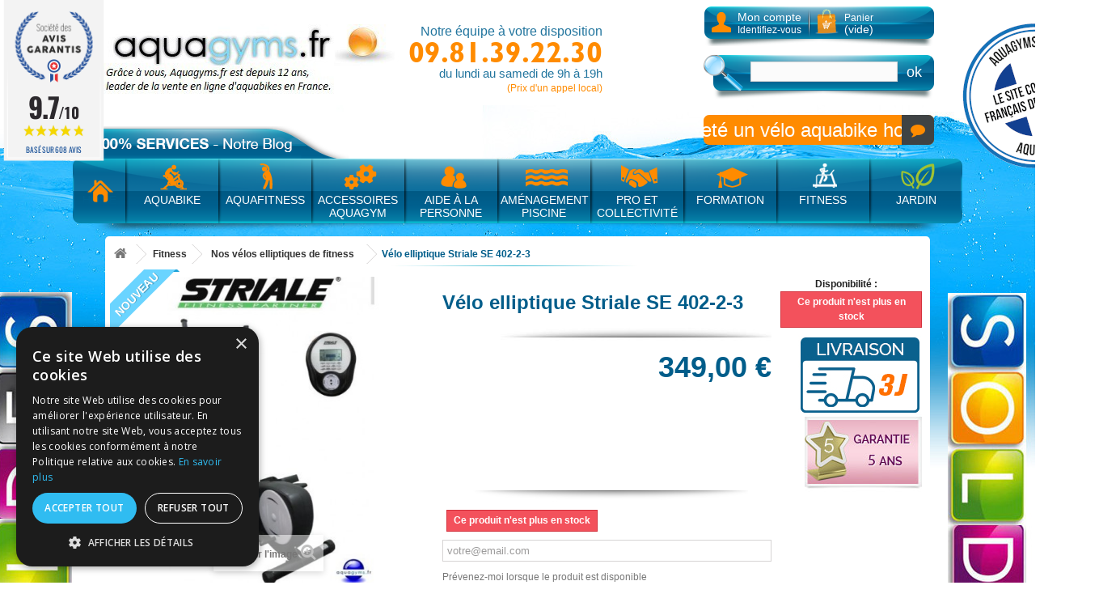

--- FILE ---
content_type: text/html; charset=utf-8
request_url: https://www.aquagyms.fr/velo-elliptique-striale-se-402-2-3-p-5029.html
body_size: 16023
content:
<!DOCTYPE HTML> <!--[if lt IE 7]><html class="no-js lt-ie9 lt-ie8 lt-ie7" lang="fr-fr"><![endif]--> <!--[if IE 7]><html class="no-js lt-ie9 lt-ie8 ie7" lang="fr-fr"><![endif]--> <!--[if IE 8]><html class="no-js lt-ie9 ie8" lang="fr-fr"><![endif]--> <!--[if gt IE 8]><html class="no-js ie9" lang="fr-fr"><![endif]--><html lang="fr-fr"><head><script>/* <![CDATA[ */;(function(w,d,s,l,i){w[l]=w[l]||[];w[l].push({'gtm.start':new Date().getTime(),event:'gtm.js'});var f=d.getElementsByTagName(s)[0],j=d.createElement(s),dl=l!='dataLayer'?'&l='+l:'';j.async=true;j.src='https://www.googletagmanager.com/gtm.js?id='+i+dl;f.parentNode.insertBefore(j,f);})(window,document,'script','dataLayer','GTM-KJPR53Q');/* ]]> */</script><meta charset="utf-8" /><title>Vélo elliptique Striale SE 402-2-3</title><meta name="description" content="Le vélo elliptique Striale SE 402-2-3 est un très bon vélo par sa qualité de pédalage silencieux. Un ratio qualité/prix excellent !" /><link rel="canonical" href="https://www.aquagyms.fr/velo-elliptique-striale-se-402-2-3-p-5029.html"/><meta name="generator" content="PrestaShop" /><meta name="robots" content="index,follow" /><meta name="viewport" content="width=device-width, minimum-scale=0.25, maximum-scale=1.6, initial-scale=1.0" /><meta name="mobile-web-app-capable" content="yes" /><link rel="icon" type="image/vnd.microsoft.icon" href="/img/favicon.ico?1738068703" /><link rel="shortcut icon" type="image/x-icon" href="/img/favicon.ico?1738068703" /><link rel="stylesheet" href="https://www.aquagyms.fr/themes/aquagyms.fr.16/cache/v_180_1dbe4ae23e3a155ab48efaa9faaaf267_all.css" type="text/css" media="all" /><link rel="stylesheet" href="https://www.aquagyms.fr/themes/aquagyms.fr.16/cache/v_180_e74c552ed60665a011bb26a49755e869_print.css" type="text/css" media="print" /> <script type="text/javascript">/* <![CDATA[ */;var FancyboxI18nClose='Fermer';var FancyboxI18nNext='Suivant';var FancyboxI18nPrev='Pr&eacute;c&eacute;dent';var PS_CATALOG_MODE=false;var ajaxsearch=true;var allowBuyWhenOutOfStock=false;var attribute_anchor_separator='-';var attributesCombinations=[];var availableLaterValue='';var availableNowValue='';var baseDir='https://www.aquagyms.fr/';var baseUri='https://www.aquagyms.fr/';var blocksearch_type='top';var contentOnly=false;var currencyBlank=1;var currencyFormat=2;var currencyRate=1;var currencySign='€';var currentDate='2026-01-16 18:57:49';var customerGroupWithoutTax=false;var customizationFields=false;var default_eco_tax=0;var displayList=false;var displayPrice=0;var doesntExist='Ce produit n\'existe pas dans cette déclinaison. Vous pouvez néanmoins en sélectionner une autre.';var doesntExistNoMore='Ce produit n\'est plus en stock';var doesntExistNoMoreBut='avec ces options mais reste disponible avec d\'autres options';var ecotaxTax_rate=0;var fieldRequired='Veuillez remplir tous les champs, puis enregistrer votre personnalisation';var group_reduction=0;var idDefaultImage=1170;var id_lang=1;var id_product=5029;var img_prod_dir='https://www.aquagyms.fr/img/p/';var img_ps_dir='https://www.aquagyms.fr/img/';var instantsearch=false;var isGuest=0;var isLogged=0;var isMobile=false;var jqZoomEnabled=false;var mailalerts_already='Vous avez déjà une alerte pour ce produit';var mailalerts_invalid='Votre adresse e-mail est invalide';var mailalerts_placeholder='votre@email.com';var mailalerts_registered='Demande de notification enregistrée';var mailalerts_url_add='https://www.aquagyms.fr/module/mailalerts/actions?process=add';var mailalerts_url_check='https://www.aquagyms.fr/module/mailalerts/actions?process=check';var maxQuantityToAllowDisplayOfLastQuantityMessage=0;var minimalQuantity=1;var noTaxForThisProduct=false;var oosHookJsCodeFunctions=[];var page_name='product';var priceDisplayMethod=0;var priceDisplayPrecision=2;var productAvailableForOrder=true;var productBasePriceTaxExcl=290.833333;var productBasePriceTaxExcluded=290.833333;var productHasAttributes=false;var productPrice=349;var productPriceTaxExcluded=290.833333;var productPriceWithoutReduction=349;var productReference='86402-3 ';var productShowPrice=true;var productUnitPriceRatio=0;var product_fileButtonHtml='Ajouter';var product_fileDefaultHtml='Aucun fichier sélectionné';var product_specific_price=[];var quantitiesDisplayAllowed=false;var quantityAvailable=0;var quickView=false;var reduction_percent=0;var reduction_price=0;var roundMode=2;var search_url='https://www.aquagyms.fr/recherche';var sharing_img='https://www.aquagyms.fr/1170/velo-elliptique-striale-se-402-2-3.jpg';var sharing_name='Vélo elliptique Striale SE 402-2-3';var sharing_url='https://www.aquagyms.fr/velo-elliptique-striale-se-402-2-3-p-5029.html';var specific_currency=false;var specific_price=0;var static_token='f275bfe6b600403841449c6adeea456e';var stf_msg_error='Votre e-mail n\'a pas pu être envoyé. Veuillez vérifier le nom et l\'adresse et réessayer.';var stf_msg_required='Vous n\'avez pas rempli les champs requis';var stf_msg_success='Votre e-mail a bien été envoyé';var stf_msg_title='Envoyer à un ami';var stf_secure_key='9e06406014018678cf9465902f7fd0ac';var stock_management=1;var taxRate=20;var token='f275bfe6b600403841449c6adeea456e';var uploading_in_progress='Envoi en cours, veuillez patienter...';var usingSecureMode=true;/* ]]> */</script> <script type="text/javascript" src="https://www.aquagyms.fr/themes/aquagyms.fr.16/cache/v_116_b11b9d84e0741a3dc494581696ab0bda.js"></script> <meta property="og:type" content="product" /><meta property="og:url" content="https://www.aquagyms.fr/velo-elliptique-striale-se-402-2-3-p-5029.html" /><meta property="og:title" content="Vélo elliptique Striale SE 402-2-3" /><meta property="og:site_name" content="Aquagyms.fr" /><meta property="og:description" content="Le vélo elliptique Striale SE 402-2-3 est un très bon vélo par sa qualité de pédalage silencieux. Un ratio qualité/prix excellent !" /><meta property="og:image" content="https://www.aquagyms.fr/1170-large_default/velo-elliptique-striale-se-402-2-3.jpg" /><meta property="product:pretax_price:amount" content="290.83" /><meta property="product:pretax_price:currency" content="EUR" /><meta property="product:price:amount" content="349" /><meta property="product:price:currency" content="EUR" /><meta property="product:weight:value" content="40.000000" /><meta property="product:weight:units" content="kg" /><!--[if lt IE 8]> <script type="text/javascript" src="https://www.aquagyms.fr/modules/pm_advancedtopmenu/js/pm_advancedtopmenuiefix.js"></script> <![endif]--><script defer type="text/javascript">/* <![CDATA[ */;function updateFormDatas(){var nb=$('#quantity_wanted').val();var id=$('#idCombination').val();$('.paypal_payment_form input[name=quantity]').val(nb);$('.paypal_payment_form input[name=id_p_attr]').val(id);}$(document).ready(function(){var baseDirPP=baseDir.replace('http:','https:');if($('#in_context_checkout_enabled').val()!=1){$(document).on('click','#payment_paypal_express_checkout',function(){$('#paypal_payment_form_cart').submit();return false;});}var jquery_version=$.fn.jquery.split('.');if(jquery_version[0]>=1&&jquery_version[1]>=7){$('body').on('submit',".paypal_payment_form",function(){updateFormDatas();});}else{$('.paypal_payment_form').live('submit',function(){updateFormDatas();});}function displayExpressCheckoutShortcut(){var id_product=$('input[name="id_product"]').val();var id_product_attribute=$('input[name="id_product_attribute"]').val();$.ajax({type:"GET",url:baseDirPP+'/modules/paypal/express_checkout/ajax.php',data:{get_qty:"1",id_product:id_product,id_product_attribute:id_product_attribute},cache:false,success:function(result){if(result=='1'){$('#container_express_checkout').slideDown();}else{$('#container_express_checkout').slideUp();}return true;}});}$('select[name^="group_"]').change(function(){setTimeout(function(){displayExpressCheckoutShortcut()},500);});$('.color_pick').click(function(){setTimeout(function(){displayExpressCheckoutShortcut()},500);});if($('body#product').length>0){setTimeout(function(){displayExpressCheckoutShortcut()},500);}var modulePath='modules/paypal';var subFolder='/integral_evolution';var fullPath=baseDirPP+modulePath+subFolder;var confirmTimer=false;if($('form[target="hss_iframe"]').length==0){if($('select[name^="group_"]').length>0)displayExpressCheckoutShortcut();return false;}else{checkOrder();}function checkOrder(){if(confirmTimer==false)confirmTimer=setInterval(getOrdersCount,1000);}});/* ]]> */</script><script type="text/javascript">/* <![CDATA[ */;var modalCartjQuerySelector='.ajax_add_to_cart_button';var modalCartProductjQuerySelector='body#product p#add_to_cart input, body#product p#add_to_cart button';var modalCartWidth='600';var modalCartType='lpa';var modalCartOverlay=true;var modalCartOverlayOpacity='0.6';var modalCartFreeProductTranslation='Gratuit !';var modalCartDisplayCloseButton=false;var modalCartOrderPageLink='https://www.aquagyms.fr/commande';var modalCartControllerLink='https://www.aquagyms.fr/module/pm_modalcart3/ajax_front';/* ]]> */</script><script type="text/javascript">/* <![CDATA[ */;var checkCaptchaUrl="/modules/eicaptcha/eicaptcha-ajax.php";var RecaptachKey="6LeODEoUAAAAAA7fDDNyDPwbolePlQSBKAEgJu_W";var RecaptchaTheme="light";/* ]]> */</script><script src="https://www.google.com/recaptcha/api.js?onload=onloadCallback&render=explicit&hl=fr" async defer></script> <script type="text/javascript" src="/modules/eicaptcha//views/js/eicaptcha-modules.js"></script><link href="//fonts.googleapis.com/css?family=Open+Sans:600,400,400i|Oswald:700" rel="stylesheet" type="text/css" media="all"><script type="text/javascript">/* <![CDATA[ */;var agSiteId="5731";/* ]]> */</script><script src="https://www.societe-des-avis-garantis.fr/wp-content/plugins/ag-core/widgets/JsWidget.js" type="text/javascript"></script> <style></style><link rel="stylesheet" href="https://fonts.googleapis.com/css?family=Open+Sans:300,600&amp;subset=latin,latin-ext" type="text/css" media="all" /> <!--[if IE 8]> <script src="https://oss.maxcdn.com/libs/html5shiv/3.7.0/html5shiv.js"></script> <script src="https://oss.maxcdn.com/libs/respond.js/1.3.0/respond.min.js"></script> <![endif]--></head><body id="product" class="product product-5029 product-velo-elliptique-striale-se-402-2-3 category-283 category-velo-elliptique hide-left-column lang_fr "><noscript><iframe src="https://www.googletagmanager.com/ns.html?id=GTM-KJPR53Q" height="0" width="0" style="display:none;visibility:hidden"></iframe></noscript><div id="page"><div class="header-container"> <header id="header"><div><div class="container"><div class="row"><div id="header_logo"> <a href="https://www.aquagyms.fr/" title="Aquagyms.fr"> <img class="logo img-responsive" src="https://www.aquagyms.fr/img/aquagymsfr-logo-1705342915.jpg" alt="Aquagyms.fr" width="370" height="86"/> </a></div><div id="header_text"><p id="ligne-1">Notre équipe à votre disposition</p><p id="header_telephone">09.81.39.22.30</p><p>du lundi au samedi de 9h à 19h</p><p id="header_telephone_price">(Prix d'un appel local)</p><div id="etiquette_confiance"></div></div><div class="header_user_info"> <img src="https://www.aquagyms.fr/themes/aquagyms.fr.16/img/ico-account.png" width="29" height="29" /> <span>Mon compte</span> <a class="login" href="https://www.aquagyms.fr/mon-compte" rel="nofollow" title="Identifiez-vous"> Identifiez-vous </a><div class="shopping_cart"> <img src="https://www.aquagyms.fr/themes/aquagyms.fr.16/img/ico-panier.png" width="33" height="34" /> <a href="https://www.aquagyms.fr/commande" title="Voir mon panier">Panier<br/> <span class="ajax_cart_quantity hidden">0</span> <span class="ajax_cart_product_txt hidden">Produit</span> <span class="ajax_cart_product_txt_s hidden">Produits</span> <span class="ajax_cart_total hidden"> </span> <span class="ajax_cart_no_product">(vide)</span> </a></div></div><div id="search_block_top"><form id="searchbox" method="get" action="//www.aquagyms.fr/recherche" > <input type="hidden" name="controller" value="search" /> <input type="hidden" name="orderby" value="position" /> <input type="hidden" name="orderway" value="desc" /> <input class="search_query form-control" type="text" id="search_query_top" name="search_query" placeholder="" value="" /> <button type="submit" name="submit_search" class="btn btn-default button-search"> <span>ok</span> </button></form></div><div id="product_comments_block_top_marquee" class=""> <a style="color:white;" href="/content/8-l-avis-de-nos-clients"><div id="marquee_wrapper"><div class="marquee"> @ J ai acheté un vélo aquabike home sprint et j en suis très satisfaite . Montage facile et satisfaite aussi de la livraison rapide par Fedex @ très satisfaite de mon vélo allure. Selle très confortable, le porte gourde et la gourde qui garde l'eau bien fraîche. L'accueil téléphonique est parfait j'ai souhaité un différé de livraison car j'étais en congés et ils ont tenus compte de ma date de retour chez moi. Super service. Merci beaucoup @ Après un très bon accueil téléphonique, une livraison rapide, me voici en possession de mon vélo. Très, très satisfaite de cet article. Je conseille vivement ce site. Sincèrement. @ Je recommande. Facile à monter, très léger, réglages efficaces, pédales agréables et option volet, vraiment très bien. Du bon Matos ! @ Produit conforme au descriptif ! Très satisfaite de mon achat ! Livraison ultra rapide. @ Alors c'est un achat super. Test déjà fait et ce n'est que du bonheur. Facile à monter, à mettre dans la piscine…. Aucun regret. Merci à vous @ Comme aimerait en voir plus souvent Un catalogue de produits fourni et couvrant un large scope de matériels Une approche pro active de conseils par un expert technique pour associer le besoin du client aux type de vélo Une livraison sous 48hCordialement @ Suite à l'achat de mon aquabike je suis plus que satisfaite de mon achat et je recommande vraiment le site pour la bonne prise en charge de ma commande. L'équipe est compétente et j'ai apprécié l'appel de la personne afin que nous définissions si le vélo était adapté à ma piscine et merci pour la réactivité par mail. achat effectué en juin 2021 . @ Commandé dimanche 25 août 2019 et reçu mercredi 28 août. Livraison très rapide. L'aquabike était très solidement emballé. Livraison impeccable. Le vélo est très facile à monter car la notice est très bien rédigée. Le vélo de piscine est esthétiquement très joli et pas trop lourd. Il est facile à plonger dans la piscine. Je l'utilise depuis vendredi dans ma piscine et n'ayant jamais fait d'aquabiking, je le trouve très agréable à utiliser : j'ai tout de suite senti que les muscles des jambes travaillaient. Je suis absolument ravie de mon achat et je recommande totalement ce vélo et ce site de vente. Maryse @ j ai été enchanté par l"accueil , les explications et les conseils de la personne qui a répondu à mon appel téléphonique. de plus j'ai reçu dans les 2 jours qui ont suivi ma commande le vélo très bien emballé dans une caisse en bois. ce vélo n'a pas encore servi car on a vidé la piscine, je vous direz prochainement @ Satisfait, pas eu de problème sauf livraison différée sans préavis le soir @ Après quelques hésitations et 2 contacts téléphoniques, la personne que j'ai eue en line a été très performante et a solutionné rapidement ma commande @ Aquabike commandé mardi après midi livré jeudi matin monté très facilement jeudi après midi mais pas encore essayé dans l eau elle est trop froide!!! le vélo est sympa de très bonne qualité parait très robuste Pour le moment tout est OK Le personnel au téléphone est super bonnes indications ,précis dans ses explications, tout est parfait @ produit génial pour avoir le plaisir de nager non stop comme en mer dans une petite piscine, sans tourner toutes les 4 brasses! @ J'ai été très agréablement surpris de la rapidité de la livraison. La selle est conforme à la photo. Je suis satisfait de cet achat. @ L'équipe d'aquagyms.fr a été parfaite ! Les 2 produits sont arrivés rapidement, en bon état. Le montage du bassin est simple si on prend le temps de tout bien ajuster. Ses dimensions sont vraiment pratiques, le moteur n'est pas trop bruyant, l'eau chauffe relativement rapidement et la couverture isotherme remplie parfaitement son rôle pour maintenir la température souhaitée. Le vélo, très léger est parfait dans ce bassin ! Que du bonheur ! Faire de l'aquabike (et même un peu d'aquagym) à la maison, quel privilège quand on n'a pas de piscine !@ Très satisfaite de la livraison , du produit léger , fonctionnelJe recommande ce produithenriette 83 @ Ravie de mon achat. Très bien conseillée par téléphone avant l achat par une personne très sympathique et professionnelle. Le vélo est très beau, bien stable et les réglages faciles. C'est parti pour des kilomètres &#128690;&#128077;&#128516; @ Merci à l'équipe AQUAGYMS produit arrivé en temps et en heure. super délai et qualité de livraison y a plus qu'à utiliser votre site respire la confiance Le client vous dit merci @ Trés bon site de VPC prix attractif , facilité de commande et rapidité de sa prise en compte colis soigné , produit conforme</div></div> </a></div></div><div class="clear"></div><div id="adtm_menu"><div id="services-100"></div><div id="adtm_menu_inner" class="clearfix"><ul id="menu"><li class="li-niveau1 advtm_menu_toggle"> <a class="a-niveau1 adtm_toggle_menu_button"><span class="advtm_menu_span adtm_toggle_menu_button_text">Menu</span></a></li><li class="li-niveau1 advtm_menu_2 "><a href="/" title="Home" class=" a-niveau1"><div style="background-image:url('https://www.aquagyms.fr/modules/pm_advancedtopmenu/menu_icons/2.png');" title="Home" class="adtm_menu_icon"></div><span class="advtm_menu_span advtm_menu_span_2">Home</span></a></li><li class="li-niveau1 advtm_menu_3 sub"><a href="https://www.aquagyms.fr/aquabike-c-81.html" title="Aquabike" class=" a-niveau1"><div style="background-image:url('https://www.aquagyms.fr/modules/pm_advancedtopmenu/menu_icons/3.png');" title="Aquabike" class="adtm_menu_icon"></div><span class="advtm_menu_span advtm_menu_span_3">Aquabike</span><!--[if gte IE 7]><!--></a><!--<![endif]--> <!--[if lte IE 6]><table><tr><td><![endif]--><div class="adtm_sub"><p>AQUABIKE</p><table class="columnWrapTable"><tr><td class="adtm_column_wrap_td advtm_column_wrap_td_18"><div class="adtm_column_wrap advtm_column_wrap_18"><div class="adtm_column_wrap_sizer">&nbsp;</div><div class="adtm_column adtm_column_23"><ul class="adtm_elements adtm_elements_23"><li><a href="https://www.aquagyms.fr/velo-piscine-c-238.html" title="V&eacute;lo piscine" class="">V&eacute;lo piscine</a></li><li><a href="https://www.aquagyms.fr/velo-elliptique-c-318.html" title="V&eacute;lo elliptique" class="">V&eacute;lo elliptique</a></li><li><a href="https://www.aquagyms.fr/nos-aquabikes-a-usage-specifique-c-275.html" title="V&eacute;lo aquatique sp&eacute;cial" class="">V&eacute;lo aquatique sp&eacute;cial</a></li><li><a href="https://www.aquagyms.fr/accessoires-pour-aquabike-c-323.html" title="Accessoires pour aquabike" class="">Accessoires pour aquabike</a></li><li><a href="https://www.aquagyms.fr/nos-bassins-pour-aquabike-c-329.html" title="Nos bassins pour aquabike" class="">Nos bassins pour aquabike</a></li></ul></div></div></td><td class="adtm_column_wrap_td advtm_column_wrap_td_21"><div class="adtm_column_wrap advtm_column_wrap_21"><div class="adtm_column_wrap_sizer">&nbsp;</div></div></td><td class="adtm_column_wrap_td advtm_column_wrap_td_20"><div class="adtm_column_wrap advtm_column_wrap_20"><div class="adtm_column_wrap_sizer">&nbsp;</div><p><span style="color: #3a81a0; font-size: 12px; text-transform: none;">Le grand nombre de produits proposés sur le site permet de trouver plus facilement l'aquabike adapté. Pour cela définissez votre choix par rapport à vos objectifs sportifs, c'est essentiel.&nbsp;Souhaitez-vous utiliser un aquabike à titre personnel ou pour un usage professionnel ?</span></p><div class="adtm_column adtm_column_18"></div></div></td><td class="adtm_column_wrap_td advtm_column_wrap_td_22"><div class="adtm_column_wrap advtm_column_wrap_22"><div class="adtm_column_wrap_sizer">&nbsp;</div><p><img src="/themes/aquagyms.fr/images/resized/aquabike.jpg" alt="" /></p><div class="adtm_column adtm_column_19"></div></div></td></tr></table></div> <!--[if lte IE 6]></td></tr></table></a><![endif]--></li><li class="li-niveau1 advtm_menu_4 sub"><a href="https://www.aquagyms.fr/aquafitness-c-223.html" title="Aquafitness" class=" a-niveau1"><div style="background-image:url('https://www.aquagyms.fr/modules/pm_advancedtopmenu/menu_icons/4.png');" title="Aquafitness" class="adtm_menu_icon"></div><span class="advtm_menu_span advtm_menu_span_4">Aquafitness</span><!--[if gte IE 7]><!--></a><!--<![endif]--> <!--[if lte IE 6]><table><tr><td><![endif]--><div class="adtm_sub"><p>AQUAFITNESS</p><table class="columnWrapTable"><tr><td class="adtm_column_wrap_td advtm_column_wrap_td_28"><div class="adtm_column_wrap advtm_column_wrap_28"><div class="adtm_column_wrap_sizer">&nbsp;</div><div class="adtm_column adtm_column_28"><ul class="adtm_elements adtm_elements_28"><li><a href="https://www.aquagyms.fr/aquarunning-c-242.html" title="Aquarunning" class="">Aquarunning</a></li><li><a href="https://www.aquagyms.fr/nos-barres-aquatiques-d-aquagym-c-297.html" title="Barre d'aquagym Poolbar" class="">Barre d'aquagym Poolbar</a></li><li><a href="https://www.aquagyms.fr/stand-up-paddle-c-319.html" title="Stand up paddle" class="">Stand up paddle</a></li><li><a href="https://www.aquagyms.fr/trampoline-de-piscine-c-298.html" title="Trampoline de piscine" class="">Trampoline de piscine</a></li></ul></div></div></td><td class="adtm_column_wrap_td advtm_column_wrap_td_29"><div class="adtm_column_wrap advtm_column_wrap_29"><div class="adtm_column_wrap_sizer">&nbsp;</div></div></td><td class="adtm_column_wrap_td advtm_column_wrap_td_30"><div class="adtm_column_wrap advtm_column_wrap_30"><div class="adtm_column_wrap_sizer">&nbsp;</div><p><span style="color: #3a81a0; text-transform: none;">Aquagyms vous propose un large choix de matériel d’aquafitness bien pensé permettant de pratiquer au mieux l'ensemble des disciplines liées à ce sport, vivement recommandé aux personnes ayant des maux musculaires, articulaires ou osseux. Outre la <a href="http://www.aquagyms.fr/reeducation-piscine-c-262.html"><span style="color: #3a81a0;">rééducation piscine</span></a>, ce sport offre également de nombreuses possibilités en termes de remise en forme. Pour affiner ou sculpter votre silhouette, le sport en eau saura vous séduire. Les mouvements dans l’eau permettent de brûler les graisses et favorise en plus la circulation sanguine.</span></p><div class="adtm_column adtm_column_33"></div></div></td><td class="adtm_column_wrap_td advtm_column_wrap_td_31"><div class="adtm_column_wrap advtm_column_wrap_31"><div class="adtm_column_wrap_sizer">&nbsp;</div><p><img src="/themes/aquagyms.fr/images/resized/img_menu_aquafitness.jpg" alt="" /></p><div class="adtm_column adtm_column_27"></div></div></td></tr></table></div> <!--[if lte IE 6]></td></tr></table></a><![endif]--></li><li class="li-niveau1 advtm_menu_6 sub"><a href="https://www.aquagyms.fr/accessoires-aquagym-c-241.html" title="Accessoires Aquagym" class=" a-niveau1"><div style="background-image:url('https://www.aquagyms.fr/modules/pm_advancedtopmenu/menu_icons/6.png');" title="Accessoires Aquagym" class="adtm_menu_icon"></div><span class="advtm_menu_span advtm_menu_span_6">Accessoires Aquagym</span><!--[if gte IE 7]><!--></a><!--<![endif]--> <!--[if lte IE 6]><table><tr><td><![endif]--><div class="adtm_sub"><p>ACCESSOIRES AQUAGYM</p><table class="columnWrapTable"><tr><td class="adtm_column_wrap_td advtm_column_wrap_td_2"><div class="adtm_column_wrap advtm_column_wrap_2"><div class="adtm_column_wrap_sizer">&nbsp;</div><div class="adtm_column adtm_column_24"><ul class="adtm_elements adtm_elements_24"><li><a href="https://www.aquagyms.fr/poids-lestes-chevilles-et-poignets-c-322.html" title="Poids lest&eacute;s chevilles et poignets" class="">Poids lest&eacute;s chevilles et poignets</a></li><li><a href="https://www.aquagyms.fr/aquastep-c-266.html" title="Aquastep" class="">Aquastep</a></li><li><a href="https://www.aquagyms.fr/tapis-piscine-c-256.html" title="Tapis piscine" class="">Tapis piscine</a></li><li><a href="https://www.aquagyms.fr/frites-piscine-c-269.html" title="Frites piscine" class="">Frites piscine</a></li></ul></div></div></td><td class="adtm_column_wrap_td advtm_column_wrap_td_3"><div class="adtm_column_wrap advtm_column_wrap_3"><div class="adtm_column_wrap_sizer">&nbsp;</div><div class="adtm_column adtm_column_3"><ul class="adtm_elements adtm_elements_3"><li><a href="https://www.aquagyms.fr/elastique-aquatique-c-320.html" title="Elastique aquatique" class="">Elastique aquatique</a></li></ul></div></div></td><td class="adtm_column_wrap_td advtm_column_wrap_td_4"><div class="adtm_column_wrap advtm_column_wrap_4"><div class="adtm_column_wrap_sizer">&nbsp;</div><p><span style="color: #3a81a0; font-size: 12px; text-transform: none;">Une belle gamme d'accessoires d'aquagym à super prix vous attends ! Parce qu'il est important de proposer l'aquagym ou l'aquafitness pour tous, Aquagyms.fr met l'accent sur la diversité des produits existants. Plus de choix pour plus d'options sportives et de prix !</span></p><div class="adtm_column adtm_column_4"></div></div></td><td class="adtm_column_wrap_td advtm_column_wrap_td_5"><div class="adtm_column_wrap advtm_column_wrap_5"><div class="adtm_column_wrap_sizer">&nbsp;</div><div class="adtm_column adtm_column_13"></div><p><img src="/themes/aquagyms.fr/images/resized/accessoires.jpg" alt="" /></p></div></td></tr></table></div> <!--[if lte IE 6]></td></tr></table></a><![endif]--></li><li class="li-niveau1 advtm_menu_7 sub"><a href="https://www.aquagyms.fr/aide-a-la-personne-c-263.html" title="Aide &agrave; la personne" class=" a-niveau1"><div style="background-image:url('https://www.aquagyms.fr/modules/pm_advancedtopmenu/menu_icons/7.png');" title="Aide &agrave; la personne" class="adtm_menu_icon"></div><span class="advtm_menu_span advtm_menu_span_7">Aide &agrave; la personne</span><!--[if gte IE 7]><!--></a><!--<![endif]--> <!--[if lte IE 6]><table><tr><td><![endif]--><div class="adtm_sub"><p>AIDE A LA PERSONNE</p><table class="columnWrapTable"><tr><td class="adtm_column_wrap_td advtm_column_wrap_td_23"><div class="adtm_column_wrap advtm_column_wrap_23"><div class="adtm_column_wrap_sizer">&nbsp;</div><div class="adtm_column adtm_column_20"><ul class="adtm_elements adtm_elements_20"><li><a href="https://www.aquagyms.fr/reeducation-piscine-c-262.html" title="R&eacute;ducation piscine" class="">R&eacute;ducation piscine</a></li></ul></div></div></td><td class="adtm_column_wrap_td advtm_column_wrap_td_25"><div class="adtm_column_wrap advtm_column_wrap_25"><div class="adtm_column_wrap_sizer">&nbsp;</div></div></td><td class="adtm_column_wrap_td advtm_column_wrap_td_26"><div class="adtm_column_wrap advtm_column_wrap_26"><div class="adtm_column_wrap_sizer">&nbsp;</div><p><span style="color: #3a81a0; font-size: 12px; text-transform: none;">Les articles proposés, permettent aux personnes atteinte d'un handicap de pouvoir bénéficier d'un support technique sérieux. Les matériels dédiés pour - l'aide à la personne - confère à tous ceux qui en ont besoin, un confort supplémentaire pour leurs activités.</span></p><div class="adtm_column adtm_column_21"></div></div></td><td class="adtm_column_wrap_td advtm_column_wrap_td_27"><div class="adtm_column_wrap advtm_column_wrap_27"><div class="adtm_column_wrap_sizer">&nbsp;</div><p><img src="/themes/aquagyms.fr/images/resized/aide_a_personne.jpg" alt="" /></p><div class="adtm_column adtm_column_22"></div></div></td></tr></table></div> <!--[if lte IE 6]></td></tr></table></a><![endif]--></li><li class="li-niveau1 advtm_menu_8 sub"><a href="https://www.aquagyms.fr/amenagement-piscine-c-272.html" title="Am&eacute;nagement piscine" class=" a-niveau1"><div style="background-image:url('https://www.aquagyms.fr/modules/pm_advancedtopmenu/menu_icons/8.png');" title="Am&eacute;nagement piscine" class="adtm_menu_icon"></div><span class="advtm_menu_span advtm_menu_span_8">Am&eacute;nagement piscine</span><!--[if gte IE 7]><!--></a><!--<![endif]--> <!--[if lte IE 6]><table><tr><td><![endif]--><div class="adtm_sub"><p>AMÉNAGEMENT PISCINE</p><table class="columnWrapTable"><tr><td class="adtm_column_wrap_td advtm_column_wrap_td_6"><div class="adtm_column_wrap advtm_column_wrap_6"><div class="adtm_column_wrap_sizer">&nbsp;</div><div class="adtm_column adtm_column_5"><ul class="adtm_elements adtm_elements_5"><li><a href="https://www.aquagyms.fr/douche-solaire-c-268.html" title="Douche solaire" class="">Douche solaire</a></li><li><a href="https://www.aquagyms.fr/jeu-piscine-c-243.html" title="Jeu piscine" class="">Jeu piscine</a></li><li><a href="https://www.aquagyms.fr/lampe-c-253.html" title="Lampe" class="">Lampe</a></li></ul></div></div></td><td class="adtm_column_wrap_td advtm_column_wrap_td_7"><div class="adtm_column_wrap advtm_column_wrap_7"><div class="adtm_column_wrap_sizer">&nbsp;</div><div class="adtm_column adtm_column_7"><ul class="adtm_elements adtm_elements_7"><li><a href="https://www.aquagyms.fr/piscine-hors-sol-c-333.html" title="Piscine hors sol" class="">Piscine hors sol</a></li><li><a href="https://www.aquagyms.fr/pompe-a-eau-c-339.html" title="Pompe &agrave; eau" class="">Pompe &agrave; eau</a></li><li><a href="https://www.aquagyms.fr/sauna-c-342.html" title="Sauna" class="">Sauna</a></li><li><a href="https://www.aquagyms.fr/spa-c-340.html" title="Spa" class="">Spa</a></li></ul></div></div></td><td class="adtm_column_wrap_td advtm_column_wrap_td_8"><div class="adtm_column_wrap advtm_column_wrap_8"><div class="adtm_column_wrap_sizer">&nbsp;</div><p><span style="color: #3a81a0; font-size: 12px; text-transform: none;">Aquagyms.fr, propose un choix complémentaire en produits divers comme vous pourrez le découvrir dans cette rubrique.Ici par exemple, le nouveau concept de natation sur place, offre de nombreux avantages à l'utilisateur, comme par exemple, la posibilité d'optimiser ses exercices de nage dans un bassin même à la surface réduite.</span></p><div class="adtm_column adtm_column_6"></div></div></td><td class="adtm_column_wrap_td advtm_column_wrap_td_9"><div class="adtm_column_wrap advtm_column_wrap_9"><div class="adtm_column_wrap_sizer">&nbsp;</div><div class="adtm_column adtm_column_14"></div><p><img src="/themes/aquagyms.fr/images/resized/amenagement_piscine.jpg" alt="" /></p></div></td></tr></table></div> <!--[if lte IE 6]></td></tr></table></a><![endif]--></li><li class="li-niveau1 advtm_menu_10 sub"><a href="https://www.aquagyms.fr/pro-et-collectivite-c-233.html" title="Pro et collectivit&eacute;" class=" a-niveau1"><div style="background-image:url('https://www.aquagyms.fr/modules/pm_advancedtopmenu/menu_icons/10.png');" title="Pro et collectivit&eacute;" class="adtm_menu_icon"></div><span class="advtm_menu_span advtm_menu_span_10">Pro et collectivit&eacute;</span><!--[if gte IE 7]><!--></a><!--<![endif]--> <!--[if lte IE 6]><table><tr><td><![endif]--><div class="adtm_sub"><p>PRO ET COLLECTIVITÉ</p><table class="columnWrapTable"><tr><td class="adtm_column_wrap_td advtm_column_wrap_td_10"><div class="adtm_column_wrap advtm_column_wrap_10"><div class="adtm_column_wrap_sizer">&nbsp;</div><div class="adtm_column adtm_column_8"><ul class="adtm_elements adtm_elements_8"><li><a href="https://www.aquagyms.fr/enrouleur-ligne-de-nage-c-316.html" title="Enrouleur ligne de nage" class="">Enrouleur ligne de nage</a></li><li><a href="https://www.aquagyms.fr/ligne-de-nage-c-315.html" title="Ligne de nage" class="">Ligne de nage</a></li><li><a href="https://www.aquagyms.fr/plot-depart-c-314.html" title="Plot d&eacute;part" class="">Plot d&eacute;part</a></li><li><a href="https://www.aquagyms.fr/echelle-de-piscine-c-313.html" title="&Eacute;chelle de piscine" class="">&Eacute;chelle de piscine</a></li></ul></div></div></td><td class="adtm_column_wrap_td advtm_column_wrap_td_11"><div class="adtm_column_wrap advtm_column_wrap_11"><div class="adtm_column_wrap_sizer">&nbsp;</div><div class="adtm_column adtm_column_34"><ul class="adtm_elements adtm_elements_34"><li><a href="https://www.aquagyms.fr/vestiaire-c-271.html" title="Vestiaire" class="">Vestiaire</a></li><li><a href="https://www.aquagyms.fr/rangement-c-270.html" title="Rangement" class="">Rangement</a></li><li><a href="https://www.aquagyms.fr/toboggan-c-274.html" title="Toboggan" class="">Toboggan</a></li><li><a href="https://www.aquagyms.fr/amenagement-de-bassins-c-273.html" title="Am&eacute;nagement de bassins" class="">Am&eacute;nagement de bassins</a></li></ul></div></div></td><td class="adtm_column_wrap_td advtm_column_wrap_td_12"><div class="adtm_column_wrap advtm_column_wrap_12"><div class="adtm_column_wrap_sizer">&nbsp;</div><p><span style="color: #3a81a0; font-size: 12px; text-transform: none;">Tout l'équipement nécessaire pour les professionnels. A la fois ludique et sportif, vos clients seront conquis par cette activité qui rencontre un succès grandissant !</span></p><div class="adtm_column adtm_column_9"></div></div></td><td class="adtm_column_wrap_td advtm_column_wrap_td_13"><div class="adtm_column_wrap advtm_column_wrap_13"><div class="adtm_column_wrap_sizer">&nbsp;</div><div class="adtm_column adtm_column_15"></div><p><img src="/themes/aquagyms.fr/images/resized/pro.jpg" alt="" /></p></div></td></tr></table></div> <!--[if lte IE 6]></td></tr></table></a><![endif]--></li><li class="li-niveau1 advtm_menu_12 sub"><a href="https://www.aquagyms.fr/formation-c-312.html" title="Formation" class=" a-niveau1"><div style="background-image:url('https://www.aquagyms.fr/modules/pm_advancedtopmenu/menu_icons/12.png');" title="Formation" class="adtm_menu_icon"></div><span class="advtm_menu_span advtm_menu_span_12">Formation</span><!--[if gte IE 7]><!--></a><!--<![endif]--> <!--[if lte IE 6]><table><tr><td><![endif]--><div class="adtm_sub"><p>FORMATION</p><table class="columnWrapTable"><tr><td class="adtm_column_wrap_td advtm_column_wrap_td_32"><div class="adtm_column_wrap advtm_column_wrap_32"><div class="adtm_column_wrap_sizer">&nbsp;</div><div class="adtm_column adtm_column_29"><ul class="adtm_elements adtm_elements_29"><li><a href="https://www.aquagyms.fr/formation-c-312.html" title="Formation" class="">Formation</a></li></ul></div></div></td><td class="adtm_column_wrap_td advtm_column_wrap_td_33"><div class="adtm_column_wrap advtm_column_wrap_33"><div class="adtm_column_wrap_sizer">&nbsp;</div></div></td><td class="adtm_column_wrap_td advtm_column_wrap_td_34"><div class="adtm_column_wrap advtm_column_wrap_34"><div class="adtm_column_wrap_sizer">&nbsp;</div><p><span style="color: #3a81a0; text-transform: none;">Vous êtes éducateurs sportifs, maitres-nageurs, animateurs de vacances… et vous souhaitez suivre l’une de nos formations vous permettant d’acquérir une connaissance affinée de la pratique de l’aquagym&nbsp;? aquagyms.fr vous propose diverses formations.&nbsp;</span></p><div class="adtm_column adtm_column_35"></div></div></td><td class="adtm_column_wrap_td advtm_column_wrap_td_35"><div class="adtm_column_wrap advtm_column_wrap_35"><div class="adtm_column_wrap_sizer">&nbsp;</div><p><img src="/themes/aquagyms.fr/images/resized/img_menu_formation.jpg" alt="" /></p><div class="adtm_column adtm_column_30"></div></div></td></tr></table></div> <!--[if lte IE 6]></td></tr></table></a><![endif]--></li><li class="li-niveau1 advtm_menu_11 sub"><a href="https://www.aquagyms.fr/fitness-c-281.html" title="Fitness" class=" a-niveau1"><div style="background-image:url('https://www.aquagyms.fr/modules/pm_advancedtopmenu/menu_icons/11.png');" title="Fitness" class="adtm_menu_icon"></div><span class="advtm_menu_span advtm_menu_span_11">Fitness</span><!--[if gte IE 7]><!--></a><!--<![endif]--> <!--[if lte IE 6]><table><tr><td><![endif]--><div class="adtm_sub"><p>FITNESS</p><table class="columnWrapTable"><tr><td class="adtm_column_wrap_td advtm_column_wrap_td_14"><div class="adtm_column_wrap advtm_column_wrap_14"><div class="adtm_column_wrap_sizer">&nbsp;</div><div class="adtm_column adtm_column_11"><ul class="adtm_elements adtm_elements_11"><li><a href="https://www.aquagyms.fr/accessoires-fitness-c-285.html" title="Accessoires fitness" class="">Accessoires fitness</a></li></ul></div></div></td><td class="adtm_column_wrap_td advtm_column_wrap_td_15"><div class="adtm_column_wrap advtm_column_wrap_15"><div class="adtm_column_wrap_sizer">&nbsp;</div><div class="adtm_column adtm_column_26"></div></div></td><td class="adtm_column_wrap_td advtm_column_wrap_td_16"><div class="adtm_column_wrap advtm_column_wrap_16"><div class="adtm_column_wrap_sizer">&nbsp;</div><p><span style="color: #3a81a0; font-size: 12px; text-transform: none;">Dans cette rubrique fitness, nous avons sélectionné pour vous l'essentiel du sport en salle. Le must du fitness est regroupé à travers des marques reconnues et incontournables du milieu. Tapis de course, vélo d'appartement, vélo elliptique, rameur., presse.. tout y est !</span></p><div class="adtm_column adtm_column_12"></div></div></td><td class="adtm_column_wrap_td advtm_column_wrap_td_17"><div class="adtm_column_wrap advtm_column_wrap_17"><div class="adtm_column_wrap_sizer">&nbsp;</div><div class="adtm_column adtm_column_16"></div><p><img src="/themes/aquagyms.fr/images/resized/fitness.jpg" alt="" /></p></div></td></tr></table></div> <!--[if lte IE 6]></td></tr></table></a><![endif]--></li><li class="li-niveau1 advtm_menu_13 sub"><a href="https://www.aquagyms.fr/nos-equipements-maison-jardin-piscine-c-300.html" title="JARDIN" class=" a-niveau1"><div style="background-image:url('https://www.aquagyms.fr/modules/pm_advancedtopmenu/menu_icons/13.png');" title="JARDIN" class="adtm_menu_icon"></div><span class="advtm_menu_span advtm_menu_span_13">JARDIN</span><!--[if gte IE 7]><!--></a><!--<![endif]--> <!--[if lte IE 6]><table><tr><td><![endif]--><div class="adtm_sub"><p>JARDIN</p><table class="columnWrapTable"><tr><td class="adtm_column_wrap_td advtm_column_wrap_td_36"><div class="adtm_column_wrap advtm_column_wrap_36"><div class="adtm_column_wrap_sizer">&nbsp;</div><div class="adtm_column adtm_column_31"><ul class="adtm_elements adtm_elements_31"><li><a href="https://www.aquagyms.fr/jeu-d-eau-c-310.html" title="Jeu" class="">Jeu</a></li></ul></div></div></td><td class="adtm_column_wrap_td advtm_column_wrap_td_37"><div class="adtm_column_wrap advtm_column_wrap_37"><div class="adtm_column_wrap_sizer">&nbsp;</div></div></td><td class="adtm_column_wrap_td advtm_column_wrap_td_38"><div class="adtm_column_wrap advtm_column_wrap_38"><div class="adtm_column_wrap_sizer">&nbsp;</div><p><span style="color: #3a81a0; text-transform: none;">Parce que votre jardin fait partie intégrante de votre maison, et que dès l’arrivée des premiers rayons de soleil, vous aimez vous y retrouver en famille ou entre amis, nous vous proposons de retrouver ici tous les équipements dont vous aurez besoin.</span></p><div class="adtm_column adtm_column_36"></div></div></td><td class="adtm_column_wrap_td advtm_column_wrap_td_39"><div class="adtm_column_wrap advtm_column_wrap_39"><div class="adtm_column_wrap_sizer">&nbsp;</div><p><img src="/themes/aquagyms.fr/images/resized/img_menu_jardin.jpg" alt="" /></p><div class="adtm_column adtm_column_32"></div></div></td></tr></table></div> <!--[if lte IE 6]></td></tr></table></a><![endif]--></li></ul><div class="clear"></div></div></div><div></div></div></div> </header></div><div class="columns-container"><div id="columns" class="container"><div id="slider_row" class="row"><div id="top_column" class="center_column col-xs-12 col-sm-12"></div></div><div class="row"><div id="center_column" class="center_column col-xs-12 col-sm-12"><div class="clearfix"><ol class="breadcrumb" itemscope itemtype="http://schema.org/BreadcrumbList"><li itemprop="itemListElement" itemscope itemtype="http://schema.org/ListItem"> <a class="home" href="https://www.aquagyms.fr/" title="retour &agrave; Accueil" itemprop="item"> <i class="icon-home"></i> </a><meta itemprop="name" content="Home" /><meta itemprop="position" content="1" /></li> &nbsp;<li itemprop="itemListElement" itemscope itemtype="http://schema.org/ListItem"> <a href="https://www.aquagyms.fr/fitness-c-281.html" itemprop="item" title="Fitness"> <span itemprop="name">Fitness</span> </a><meta itemprop="position" content="2" /></li><li itemprop="itemListElement" itemscope itemtype="http://schema.org/ListItem"> <a href="https://www.aquagyms.fr/velo-elliptique-c-283.html" itemprop="item" title="Nos v&eacute;los elliptiques de fitness"> <span itemprop="name">Nos v&eacute;los elliptiques de fitness</span> </a><meta itemprop="position" content="3" /></li><li itemprop="itemListElement" itemscope itemtype="http://schema.org/ListItem"> <span itemprop="name">Vélo elliptique Striale SE 402-2-3</span><meta itemprop="position" content="4" /></li></ol></div><div itemscope itemtype="https://schema.org/Product"><div class="primary_block row"><div class="pb-left-column col-xs-12 col-sm-4 col-md-5"><div id="image-block" class="clearfix"> <span class="new-box"> <span class="new-label">Nouveau</span> </span> <span id="view_full_size"> <img id="bigpic" itemprop="image" src="https://www.aquagyms.fr/1170-large_default/velo-elliptique-striale-se-402-2-3.jpg" title="Vélo elliptique Striale SE 402-2-3" alt="Vélo elliptique Striale SE 402-2-3" width="458" height="458"/> <span class="span_link no-print">Agrandir l&#039;image</span> </span></div><div id="views_block" class="clearfix hidden"><div id="thumbs_list"><ul id="thumbs_list_frame"><li id="thumbnail_1170" class="last"> <a href="https://www.aquagyms.fr/1170-thickbox_default/velo-elliptique-striale-se-402-2-3.jpg" data-fancybox-group="other-views" class="fancybox shown" title="Vélo elliptique Striale SE 402-2-3"> <img class="img-responsive" id="thumb_1170" src="https://www.aquagyms.fr/1170-cart_default/velo-elliptique-striale-se-402-2-3.jpg" alt="Vélo elliptique Striale SE 402-2-3" title="Vélo elliptique Striale SE 402-2-3" height="80" width="80" itemprop="image" /> </a></li></ul></div></div></div><div class="pb-center-column col-xs-12 col-sm-4"><h1 itemprop="name">Vélo elliptique Striale SE 402-2-3</h1><form id="buy_block" action="https://www.aquagyms.fr/panier" method="post"><p class="hidden"> <input type="hidden" name="token" value="f275bfe6b600403841449c6adeea456e" /> <input type="hidden" name="id_product" value="5029" id="product_page_product_id" /> <input type="hidden" name="add" value="1" /> <input type="hidden" name="id_product_attribute" id="idCombination" value="" /></p><div class="box-info-product"><div class="content_prices clearfix"><div><p class="our_price_display" itemprop="offers" itemscope itemtype="https://schema.org/Offer"><span id="our_price_display" class="price">349,00 €</span><meta itemprop="price" content="349" /><meta itemprop="sale_price" content="349" /><meta itemprop="priceCurrency" content="EUR" /></p><p id="reduction_percent" style="display:none;"><span id="reduction_percent_display"></span></p><p id="reduction_amount" style="display:none"><span id="reduction_amount_display"></span></p><p id="old_price" class="hidden"><span id="old_price_display"></span></p></div><div class="clear"></div></div><div class="product_attributes clearfix"><p id="quantity_wanted_p" style="display: none;"> <label>Quantit&eacute;</label> <input type="text" name="qty" id="quantity_wanted" class="text" value="1" /> <a href="#" data-field-qty="qty" class="btn btn-default button-minus product_quantity_down"> <span><i class="icon-minus"></i></span> </a> <a href="#" data-field-qty="qty" class="btn btn-default button-plus product_quantity_up"> <span><i class="icon-plus"></i></span> </a> <span class="clearfix"></span></p><p id="minimal_quantity_wanted_p" style="display: none;"> La quantit&eacute; minimale pour pouvoir commander ce produit est <b id="minimal_quantity_label">1</b></p></div><div class="box-cart-bottom"><div class="unvisible"><p id="add_to_cart" class="buttons_bottom_block no-print" style="margin-left:9px;"> <button type="submit" name="Submit" class="exclusive"> <span>Ajouter au panier</span> </button></p></div><style>[installment-container] {
    padding: 10px;
  }</style><script>/* <![CDATA[ */;var color="white";var placement="product";var layout="text";/* ]]> */</script><script>/* <![CDATA[ */;var script=document.querySelector('script[data-key="paypal-lib"]');if(null==script){var newScript=document.createElement('script');newScript.setAttribute('src','https://www.paypal.com/sdk/js?components=messages&client-id=ASb5df3RpQEOAZkkmeMtb8u-bT8H7j7sYrtkE4kgf8ptNs9O_nJ8_snWcegs4-oFdfl-oaLiDHrv7KLk');newScript.setAttribute('data-namespace','paypalMessages');newScript.setAttribute('data-page-type','product-details');newScript.setAttribute('enable-funding','paylater');newScript.setAttribute('data-partner-attribution-id','PRESTASHOP_Cart_SPB');newScript.setAttribute('data-key','paypal-lib');document.body.appendChild(newScript);};/* ]]> */</script><div installment-container><div banner-container><div paypal-banner-message></div></div></div><script>/* <![CDATA[ */;var Banner=function(conf){this.placement=typeof conf.placement!='undefined'?conf.placement:null;this.amount=typeof conf.amount!='undefined'?conf.amount:null;this.layout=typeof conf.layout!='undefined'?conf.layout:null;this.color=typeof conf.color!='undefined'?conf.color:null;this.container=typeof conf.container!='undefined'?conf.container:null;this.textAlign=typeof conf.textAlign!='undefined'?conf.textAlign:null;};Banner.prototype.initBanner=function(){if(typeof paypalMessages=='undefined'){setTimeout(this.initBanner.bind(this),200);return;}
var conf={style:{ratio:'20x1'}};if(this.textAlign){conf['style']['text']={'align':this.textAlign}}
if(this.placement){conf.placement=this.placement;}
if(this.amount){conf.amount=this.amount;}
if(this.layout){conf.style.layout=this.layout;}
if(this.color&&this.layout=='flex'){conf.style.color=this.color;}
paypalMessages.Messages(conf).render(this.container);};document.addEventListener('initPaypalBanner',Banner.init);/* ]]> */</script><script>/* <![CDATA[ */;Banner.prototype.updateAmount=function(){var quantity=parseFloat(document.querySelector('input[name="qty"]').value);var price=0;if(typeof priceWithDiscountsDisplay!=='undefined'){price=priceWithDiscountsDisplay;}else{price=parseFloat(document.querySelector('[itemprop="price"]').getAttribute('content'));}
this.amount=quantity*price;};Banner.prototype.refresh=function(){var amount=paypalBanner.amount;this.updateAmount();if(amount!=this.amount){this.initBanner();}};window.addEventListener('load',function(){window.paypalBanner=new Banner({layout:layout,placement:placement,container:'[paypal-banner-message]',textAlign:'center'});paypalBanner.updateAmount();paypalBanner.initBanner();document.querySelector('.box-info-product').addEventListener('click',function(){setTimeout(paypalBanner.refresh.bind(paypalBanner),1000);});document.querySelector('.box-info-product').addEventListener('change',paypalBanner.refresh.bind(paypalBanner));});/* ]]> */</script></div></div></form><p id="availability_statut"> <span id="availability_value" class="label label-danger">Ce produit n&#039;est plus en stock</span></p><p class="warning_inline" id="last_quantities" style="display: none" >Attention : derni&egrave;res pi&egrave;ces disponibles !</p><p id="availability_date" style="display: none;"> <span id="availability_date_label">Date de disponibilit&eacute;:</span> <span id="availability_date_value"></span></p><div id="oosHook"><p class="form-group"> <input type="text" id="oos_customer_email" name="customer_email" size="20" value="votre@email.com" class="mailalerts_oos_email form-control" /></p> <a href="#" title="Prévenez-moi lorsque le produit est disponible" id="mailalert_link" rel="nofollow">Prévenez-moi lorsque le produit est disponible</a> <span id="oos_customer_email_result" style="display:none; display: block;"></span></div><p class="socialsharing_product list-inline no-print"> <button data-type="twitter" type="button" class="btn btn-default btn-twitter social-sharing"> <i class="icon-twitter"></i> Tweet </button> <button data-type="facebook" type="button" class="btn btn-default btn-facebook social-sharing"> <i class="icon-facebook"></i> Partager </button> <button data-type="pinterest" type="button" class="btn btn-default btn-pinterest social-sharing"> <i class="icon-pinterest"></i> Pinterest </button></p><ul id="usefull_link_block" class="clearfix no-print"><li class="sendtofriend"> <a id="send_friend_button" href="#send_friend_form">Envoyer à un ami</a></li><div style="display: none;"><div id="send_friend_form"><p class="title"><strong>Envoyer à un ami</strong></p><div class="product clearfix"> <img src="https://www.aquagyms.fr/1170-home_default/velo-elliptique-striale-se-402-2-3.jpg" height="250" width="250" alt="Vélo elliptique Striale SE 402-2-3" /><div class="product_desc"><p class="product_name"><strong>Vélo elliptique Striale SE 402-2-3</strong></p><p>Le vélo elliptique Striale SE 402-2-3 est un très bon vélo par sa qualité de pédalage silencieux. Un ratio qualité/prix excellent !</p></div></div><div class="send_friend_form_content" id="send_friend_form_content"><div id="send_friend_form_error"></div><div id="send_friend_form_success"></div><div class="form_container"><p class="intro_form">Destinataire :</p><p class="text"> <label for="friend_name">Nom de votre ami <sup class="required">*</sup> :</label> <input id="friend_name" name="friend_name" type="text" value=""/></p><p class="text"> <label for="friend_email">Adresse e-mail de votre ami <sup class="required">*</sup> :</label> <input id="friend_email" name="friend_email" type="text" value=""/></p><p class="txt_required"><sup class="required">*</sup> Champs requis</p><div id="recaptchaSendToAFriend"></div></div><p class="submit"> <input id="id_product_comment_send" name="id_product" type="hidden" value="5029" /> <a href="#" onclick="$.fancybox.close();">Annuler</a>&nbsp;OU&nbsp; <input id="sendEmail" class="button" name="sendEmail" type="submit" value="Envoyer" /></p></div></div></div><li class="print"> <a href="javascript:print();"> Imprimer </a></li></ul></div><div class="pb-right-column col-xs-12 col-sm-4 col-md-3"><p id="availability_statut"> <span id="availability_label">Disponibilit&eacute; :</span> <span id="availability_value" class="label label-danger"> Ce produit n&#039;est plus en stock </span></p> <img src="https://www.aquagyms.fr/themes/aquagyms.fr.16/img//page_produit/delais-livraison/3.jpg" alt="D&eacute;lai de livraison"/> <img src="https://www.aquagyms.fr/themes/aquagyms.fr.16/img//page_produit/garantie-5a.jpg" alt="garantie"/></div></div><div id="more_info_block" class="align_justify" style="width:100%;clear:both;"><ul id="more_info_tabs" class="idTabs idTabsShort nav nav-tabs"><li><a id="more_info_tab_more_info" href="#idTab1"><div class="page-product-heading">Descriptif et caract&eacute;ristiques</div></a></li></ul> <section class="page-product-box" id="idTab1"><div class="rte"><p style="text-align:left;"><span style="font-size:28px;"><span style="color:#ff8c00;"><span style="font-family:arial, helvetica, sans-serif;">Vélo elliptique <strong>Striale SE 402-2-3, </strong>l’elliptique au pédalage silencieux et fluide</span></span></span><br /> &nbsp;</p><p style="text-align:left;"><span style="font-size:28px;"><span style="color:#666699;"><span style="font-family:arial, helvetica, sans-serif;">Pour une réponse qualitative.</span></span></span></p><p style="text-align:left;">&nbsp;</p><p>&nbsp;<span style="color:#666699;"><span style="font-size:16px;"><span style="font-family:arial, helvetica, sans-serif;">L’elliptique<strong> Striale SE 402-2-3</strong> est un vélo bien pensé&nbsp;: il intègre un pédalage excellent grâce une fluidité exemplaire par sa masse d’inertie de 18 kg. De plus le mouvement est silencieux . </span></span></span></p><p><span style="color:#666699;"><span style="font-size:16px;"><span style="font-family:arial, helvetica, sans-serif;">Ce vélo elliptique offre aux utilisateurs exigeant, une réponse qualitative .</span></span></span></p><p><span style="color:#666699;"><span style="font-size:16px;"><span style="font-family:arial, helvetica, sans-serif;">Compacte, il saura se faire sa place en espace restreint. Un produit de qualité comme toujours chez Striale et simple d’utilisation pour une utilisation régulière. Grâce à la console par affichage graphique, il est possible de varier l’entraînement&nbsp; car le système intègre 16 programmes. &nbsp;</span></span></span></p><p><span style="color:#666699;"><span style="font-size:16px;"><span style="font-family:arial, helvetica, sans-serif;">Le vélo elliptique Striale SE 402-2-3 est garanti 5 ans.</span></span></span></p><p>&nbsp;</p><p><span style="font-size:18px;"><span style="color:#666699;"><ins><span style="font-family:arial, helvetica, sans-serif;">Caractéristiques techniques</span></ins></span></span></p><p><span style="color:#666699;"><span style="font-size:16px;"><span style="font-family:arial, helvetica, sans-serif;">- Roue d’inertie&nbsp;: de 18 kg de masse.</span></span></span></p><p><span style="color:#666699;"><span style="font-size:16px;"><span style="font-family:arial, helvetica, sans-serif;">- Ratio de développement de 1/7</span></span></span></p><p><span style="color:#666699;"><span style="font-size:16px;"><span style="font-family:arial, helvetica, sans-serif;">- Système de freinage&nbsp;motorisé et magnétique pour un meilleur silence</span></span></span></p><p><span style="color:#666699;"><span style="font-size:16px;"><span style="font-family:arial, helvetica, sans-serif;">- Le réglage de résistance s’effectue à partir de la console sur 8 niveaux par réglage &nbsp;</span></span></span></p><p><span style="color:#666699;"><span style="font-size:16px;"><span style="font-family:arial, helvetica, sans-serif;">&nbsp; électronique</span></span></span></p><p><span style="color:#666699;"><span style="font-size:16px;"><span style="font-family:arial, helvetica, sans-serif;">- La structure est stable.</span></span></span></p><p><span style="color:#666699;"><span style="font-size:16px;"><span style="font-family:arial, helvetica, sans-serif;">- Le vélo est équipé de roulettes de transport</span></span></span></p><p><span style="color:#666699;"><span style="font-size:16px;"><span style="font-family:arial, helvetica, sans-serif;">- Equipé d’un ordinateur avec écran LCD&nbsp;avec les fonctions suivantes&nbsp;: vitesse de pédalage,&nbsp; temps, distance, RPM ou cadence de pédalage, estimation des calories brûlées, fréquence</span></span></span></p><p><span style="color:#666699;"><span style="font-size:16px;"><span style="font-family:arial, helvetica, sans-serif;">- Cardiaque et note forme. Fonction scan</span></span></span></p><p><span style="color:#666699;"><span style="font-size:16px;"><span style="font-family:arial, helvetica, sans-serif;">- Ce vélo elliptique est confortable. Il est équipé d’un guidon fixe pour travailler que les membres inférieurs et d’un guidon mobile pour les membres supérieurs</span></span></span></p><p><span style="color:#666699;"><span style="font-size:16px;"><span style="font-family:arial, helvetica, sans-serif;">- 15 programmes sont pré-enregistrés pour faire varier automatiquement la résistance selon le parcours souhaité</span></span></span></p><p><span style="color:#666699;"><span style="font-size:16px;"><span style="font-family:arial, helvetica, sans-serif;">- La prise de pulsations cardiaques se fait par des capteurs tactiles sur le guidon<br /></span></span></span></p><p>&nbsp;</p><p><span style="font-size:18px;"><span style="color:#666699;"><ins><span style="font-family:arial, helvetica, sans-serif;">Détails autres</span></ins></span></span></p><p><span style="color:#666699;"><span style="font-size:16px;"><span style="font-family:arial, helvetica, sans-serif;">- Poids maximal de l’utilisateur&nbsp;: 110 kg</span></span></span></p><p><span style="color:#666699;"><span style="font-size:16px;"><span style="font-family:arial, helvetica, sans-serif;">- Dimensions&nbsp;: L 1.07 x l 0.60 x h 1.58 m</span></span></span></p><p><span style="color:#666699;"><span style="font-size:16px;"><span style="font-family:arial, helvetica, sans-serif;">- Poids&nbsp;: 37 kg</span></span></span></p><p><span style="color:#666699;"><span style="font-size:16px;"><span style="font-family:arial, helvetica, sans-serif;">- Couleur : noir et gris</span></span></span></p></div> </section></div> <section class="page-product-box"> </section><div id="navigation-product"> <a href="https://www.aquagyms.fr/velo-elliptique-multi-stride-motorise-care-p-5195.html" id="previous">Produit pr&eacute;c&eacute;dent</a> <a href="https://www.aquagyms.fr/elliptique-striale-se-400-a-prix-bas-p-5036.html" id="next">Produit suivant</a><div class="clearfix"></div></div></div></div></div></div></div><div class="footer-container"> <footer id="footer" class="container"><div class="row"><div id="reinsurance_block" class="clearfix"><div id="block-reseau"><p> <strong>Devenir</strong> fan et partager</p> <a style="float:left;margin-left:27px;margin-right:10px;" href="https://www.instagram.com/aquagyms/"><img src="https://www.aquagyms.fr/themes/aquagyms.fr.16/img/bouton_instagram.jpg"/></a> <a style="float:left;margin-left:27px;margin-right:10px;" href="https://www.facebook.com/aquagyms/"><img src="https://www.aquagyms.fr/themes/aquagyms.fr.16/img/bouton_fb.jpg"/></a> <a href="https://twitter.com/Aquagyms" style="margin-left:25px;"><img src="https://www.aquagyms.fr/themes/aquagyms.fr.16/img/bouton_twitter.jpg"/></a></div><div id="expedition-rapide"><p style="padding-top:20px"><img style="float:left;margin-top:-10px;margin-left:-10px;margin-right:10px;" src="https://www.aquagyms.fr/themes/aquagyms.fr.16/img/transporteur.png"/> <strong>Expédition</strong> rapide</p></div><div id="paiement-secure"><p><strong>Paiement</strong> 100% sécurisé</p></div><div id="newsletter"><p><strong>Newsletter :</strong><br/>inscrivez-vous !</p><form action="https://www.aquagyms.fr/#newsletter" method="post" id="suscribe-newsletter" style="position:relative"> <input type="text" name="email" placeholder="Votre Email" style="border:1px solid #CCC;margin-left:20px;margin-top:5px;"/> <input type="hidden" name="action" value="0" /> <input type="hidden" name="submitNewsletter" value="ok"/> <a href="#" onclick="$('#suscribe-newsletter').submit();return false;" class="buttvalide"><img src="https://www.aquagyms.fr/themes/aquagyms.fr.16/img/newsletter_ok.png"/></a></form></div></div><a id="back_top"></a><div id="steavisgarantisFooterVerif"> <a href="https://www.societe-des-avis-garantis.fr/aquagyms-fr/" target="_blank"> <img src="/modules/steavisgarantis/views/img/icon-fr.png" width="20px" height="20px" alt="société des avis garantis"> </a> <span id="steavisgarantisFooterText">Marchand approuvé par la Société des Avis Garantis, <a href="https://www.societe-des-avis-garantis.fr/aquagyms-fr/" target="_blank">cliquez ici pour vérifier</a>.</span></div><script>/* <![CDATA[ */;var opajaxtoken='3e9227bd27091c15c7fb9e794dc4d096';var baseDir='https://www.aquagyms.fr/';var device='1';/* ]]> */</script><div id="footer-blocks"><div id="footer-logo"><img id="logo-footer" src="https://www.aquagyms.fr/themes/aquagyms.fr.16/img/logo_footer.png"/></div><div id="footer-presentation" class="footer-block"><p class="footer-titre">Pr&eacute;sentation</p><ul><li><a href="https://www.aquagyms.fr/content/4-a-propos" rel="nofollow">Qui sommes-nous ?</a></li><li><a href="https://www.aquagyms.fr/content/6-nos-engagements" rel="nofollow">Nos engagements</a></li><li><a href="https://www.aquagyms.fr/contactez-nous" rel="nofollow">Une question ?</a></li><li><a href="https://www.aquagyms.fr/content/8-l-avis-de-nos-clients" rel="nofollow">L&#039;avis de nos clients</a></li><li><a href="https://www.aquagyms.fr/content/9-bienfaits-aquagyms" rel="nofollow">Les bienfaits de l&#039;aquagym</a></li></ul></div><div id="footer-nos-offres" class="footer-block"><p class="footer-titre">Nos offres</p><ul><li><a href="https://www.aquagyms.fr/nouveaux-produits" rel="nofollow">Nouveaux produits</a></li><li><a href="https://www.aquagyms.fr/meilleures-ventes" rel="nofollow">Meilleures ventes</a></li><li><a href="https://www.aquagyms.fr/promotions" rel="nofollow">Promos</a></li><li><a href="https://www.aquagyms.fr/plan-du-site" rel="nofollow">Plan du site</a></li></ul></div><div id="footer-informations" class="footer-block"><p class="footer-titre">Informations</p><ul><li><a href="https://www.aquagyms.fr/content/5-paiement-securise" rel="nofollow">Paiement s&eacute;curis&eacute;</a></li><li><a href="https://www.aquagyms.fr/content/2-mentions-legales" rel="nofollow">Mentions l&eacute;gales</a></li><li><a href="https://www.aquagyms.fr/content/3-conditions-generales-de-ventes" rel="nofollow">C.G.V.</a></li><li><a href="https://www.aquagyms.fr/content/3-conditions-generales-de-ventes#avisClient" rel="nofollow">Politique Avis</a></li><li><a href="https://www.aquagyms.fr/content/11-politique-de-confidentialite" rel="nofollow">Cookies & Confidentialité</a></li></ul></div><div id="footer-contact" class="footer-block"><p class="footer-titre">Contactez-nous</p><div id="footer-contact-text">Notre &eacute;quipe &agrave; votre disposition</div><div id="footer-contact-phone">09.81.39.22.30</div><div id="footer-contact-email"><a href="https://www.aquagyms.fr/contactez-nous" rel="nofollow"><img src="https://www.aquagyms.fr/themes/aquagyms.fr.16/img/contact.jpg" style="margin-top: 2px;, margin-left:-1px"/></a></div><div id="footer-contact-blog"><a href="/articles/">Visitez notre blog ! !</a></div></div><div id="footer-texte"></div></div></div> </footer></div></div><script>/* <![CDATA[ */;$("#venteFlashDiv").click(function(){$('form#buy_block button').click();});/* ]]> */</script>
</body></html>

--- FILE ---
content_type: text/html; charset=utf-8
request_url: https://www.google.com/recaptcha/api2/anchor?ar=1&k=6LeODEoUAAAAAA7fDDNyDPwbolePlQSBKAEgJu_W&co=aHR0cHM6Ly93d3cuYXF1YWd5bXMuZnI6NDQz&hl=fr&v=PoyoqOPhxBO7pBk68S4YbpHZ&theme=light&size=normal&anchor-ms=20000&execute-ms=30000&cb=8dhduaj0t0e6
body_size: 49806
content:
<!DOCTYPE HTML><html dir="ltr" lang="fr"><head><meta http-equiv="Content-Type" content="text/html; charset=UTF-8">
<meta http-equiv="X-UA-Compatible" content="IE=edge">
<title>reCAPTCHA</title>
<style type="text/css">
/* cyrillic-ext */
@font-face {
  font-family: 'Roboto';
  font-style: normal;
  font-weight: 400;
  font-stretch: 100%;
  src: url(//fonts.gstatic.com/s/roboto/v48/KFO7CnqEu92Fr1ME7kSn66aGLdTylUAMa3GUBHMdazTgWw.woff2) format('woff2');
  unicode-range: U+0460-052F, U+1C80-1C8A, U+20B4, U+2DE0-2DFF, U+A640-A69F, U+FE2E-FE2F;
}
/* cyrillic */
@font-face {
  font-family: 'Roboto';
  font-style: normal;
  font-weight: 400;
  font-stretch: 100%;
  src: url(//fonts.gstatic.com/s/roboto/v48/KFO7CnqEu92Fr1ME7kSn66aGLdTylUAMa3iUBHMdazTgWw.woff2) format('woff2');
  unicode-range: U+0301, U+0400-045F, U+0490-0491, U+04B0-04B1, U+2116;
}
/* greek-ext */
@font-face {
  font-family: 'Roboto';
  font-style: normal;
  font-weight: 400;
  font-stretch: 100%;
  src: url(//fonts.gstatic.com/s/roboto/v48/KFO7CnqEu92Fr1ME7kSn66aGLdTylUAMa3CUBHMdazTgWw.woff2) format('woff2');
  unicode-range: U+1F00-1FFF;
}
/* greek */
@font-face {
  font-family: 'Roboto';
  font-style: normal;
  font-weight: 400;
  font-stretch: 100%;
  src: url(//fonts.gstatic.com/s/roboto/v48/KFO7CnqEu92Fr1ME7kSn66aGLdTylUAMa3-UBHMdazTgWw.woff2) format('woff2');
  unicode-range: U+0370-0377, U+037A-037F, U+0384-038A, U+038C, U+038E-03A1, U+03A3-03FF;
}
/* math */
@font-face {
  font-family: 'Roboto';
  font-style: normal;
  font-weight: 400;
  font-stretch: 100%;
  src: url(//fonts.gstatic.com/s/roboto/v48/KFO7CnqEu92Fr1ME7kSn66aGLdTylUAMawCUBHMdazTgWw.woff2) format('woff2');
  unicode-range: U+0302-0303, U+0305, U+0307-0308, U+0310, U+0312, U+0315, U+031A, U+0326-0327, U+032C, U+032F-0330, U+0332-0333, U+0338, U+033A, U+0346, U+034D, U+0391-03A1, U+03A3-03A9, U+03B1-03C9, U+03D1, U+03D5-03D6, U+03F0-03F1, U+03F4-03F5, U+2016-2017, U+2034-2038, U+203C, U+2040, U+2043, U+2047, U+2050, U+2057, U+205F, U+2070-2071, U+2074-208E, U+2090-209C, U+20D0-20DC, U+20E1, U+20E5-20EF, U+2100-2112, U+2114-2115, U+2117-2121, U+2123-214F, U+2190, U+2192, U+2194-21AE, U+21B0-21E5, U+21F1-21F2, U+21F4-2211, U+2213-2214, U+2216-22FF, U+2308-230B, U+2310, U+2319, U+231C-2321, U+2336-237A, U+237C, U+2395, U+239B-23B7, U+23D0, U+23DC-23E1, U+2474-2475, U+25AF, U+25B3, U+25B7, U+25BD, U+25C1, U+25CA, U+25CC, U+25FB, U+266D-266F, U+27C0-27FF, U+2900-2AFF, U+2B0E-2B11, U+2B30-2B4C, U+2BFE, U+3030, U+FF5B, U+FF5D, U+1D400-1D7FF, U+1EE00-1EEFF;
}
/* symbols */
@font-face {
  font-family: 'Roboto';
  font-style: normal;
  font-weight: 400;
  font-stretch: 100%;
  src: url(//fonts.gstatic.com/s/roboto/v48/KFO7CnqEu92Fr1ME7kSn66aGLdTylUAMaxKUBHMdazTgWw.woff2) format('woff2');
  unicode-range: U+0001-000C, U+000E-001F, U+007F-009F, U+20DD-20E0, U+20E2-20E4, U+2150-218F, U+2190, U+2192, U+2194-2199, U+21AF, U+21E6-21F0, U+21F3, U+2218-2219, U+2299, U+22C4-22C6, U+2300-243F, U+2440-244A, U+2460-24FF, U+25A0-27BF, U+2800-28FF, U+2921-2922, U+2981, U+29BF, U+29EB, U+2B00-2BFF, U+4DC0-4DFF, U+FFF9-FFFB, U+10140-1018E, U+10190-1019C, U+101A0, U+101D0-101FD, U+102E0-102FB, U+10E60-10E7E, U+1D2C0-1D2D3, U+1D2E0-1D37F, U+1F000-1F0FF, U+1F100-1F1AD, U+1F1E6-1F1FF, U+1F30D-1F30F, U+1F315, U+1F31C, U+1F31E, U+1F320-1F32C, U+1F336, U+1F378, U+1F37D, U+1F382, U+1F393-1F39F, U+1F3A7-1F3A8, U+1F3AC-1F3AF, U+1F3C2, U+1F3C4-1F3C6, U+1F3CA-1F3CE, U+1F3D4-1F3E0, U+1F3ED, U+1F3F1-1F3F3, U+1F3F5-1F3F7, U+1F408, U+1F415, U+1F41F, U+1F426, U+1F43F, U+1F441-1F442, U+1F444, U+1F446-1F449, U+1F44C-1F44E, U+1F453, U+1F46A, U+1F47D, U+1F4A3, U+1F4B0, U+1F4B3, U+1F4B9, U+1F4BB, U+1F4BF, U+1F4C8-1F4CB, U+1F4D6, U+1F4DA, U+1F4DF, U+1F4E3-1F4E6, U+1F4EA-1F4ED, U+1F4F7, U+1F4F9-1F4FB, U+1F4FD-1F4FE, U+1F503, U+1F507-1F50B, U+1F50D, U+1F512-1F513, U+1F53E-1F54A, U+1F54F-1F5FA, U+1F610, U+1F650-1F67F, U+1F687, U+1F68D, U+1F691, U+1F694, U+1F698, U+1F6AD, U+1F6B2, U+1F6B9-1F6BA, U+1F6BC, U+1F6C6-1F6CF, U+1F6D3-1F6D7, U+1F6E0-1F6EA, U+1F6F0-1F6F3, U+1F6F7-1F6FC, U+1F700-1F7FF, U+1F800-1F80B, U+1F810-1F847, U+1F850-1F859, U+1F860-1F887, U+1F890-1F8AD, U+1F8B0-1F8BB, U+1F8C0-1F8C1, U+1F900-1F90B, U+1F93B, U+1F946, U+1F984, U+1F996, U+1F9E9, U+1FA00-1FA6F, U+1FA70-1FA7C, U+1FA80-1FA89, U+1FA8F-1FAC6, U+1FACE-1FADC, U+1FADF-1FAE9, U+1FAF0-1FAF8, U+1FB00-1FBFF;
}
/* vietnamese */
@font-face {
  font-family: 'Roboto';
  font-style: normal;
  font-weight: 400;
  font-stretch: 100%;
  src: url(//fonts.gstatic.com/s/roboto/v48/KFO7CnqEu92Fr1ME7kSn66aGLdTylUAMa3OUBHMdazTgWw.woff2) format('woff2');
  unicode-range: U+0102-0103, U+0110-0111, U+0128-0129, U+0168-0169, U+01A0-01A1, U+01AF-01B0, U+0300-0301, U+0303-0304, U+0308-0309, U+0323, U+0329, U+1EA0-1EF9, U+20AB;
}
/* latin-ext */
@font-face {
  font-family: 'Roboto';
  font-style: normal;
  font-weight: 400;
  font-stretch: 100%;
  src: url(//fonts.gstatic.com/s/roboto/v48/KFO7CnqEu92Fr1ME7kSn66aGLdTylUAMa3KUBHMdazTgWw.woff2) format('woff2');
  unicode-range: U+0100-02BA, U+02BD-02C5, U+02C7-02CC, U+02CE-02D7, U+02DD-02FF, U+0304, U+0308, U+0329, U+1D00-1DBF, U+1E00-1E9F, U+1EF2-1EFF, U+2020, U+20A0-20AB, U+20AD-20C0, U+2113, U+2C60-2C7F, U+A720-A7FF;
}
/* latin */
@font-face {
  font-family: 'Roboto';
  font-style: normal;
  font-weight: 400;
  font-stretch: 100%;
  src: url(//fonts.gstatic.com/s/roboto/v48/KFO7CnqEu92Fr1ME7kSn66aGLdTylUAMa3yUBHMdazQ.woff2) format('woff2');
  unicode-range: U+0000-00FF, U+0131, U+0152-0153, U+02BB-02BC, U+02C6, U+02DA, U+02DC, U+0304, U+0308, U+0329, U+2000-206F, U+20AC, U+2122, U+2191, U+2193, U+2212, U+2215, U+FEFF, U+FFFD;
}
/* cyrillic-ext */
@font-face {
  font-family: 'Roboto';
  font-style: normal;
  font-weight: 500;
  font-stretch: 100%;
  src: url(//fonts.gstatic.com/s/roboto/v48/KFO7CnqEu92Fr1ME7kSn66aGLdTylUAMa3GUBHMdazTgWw.woff2) format('woff2');
  unicode-range: U+0460-052F, U+1C80-1C8A, U+20B4, U+2DE0-2DFF, U+A640-A69F, U+FE2E-FE2F;
}
/* cyrillic */
@font-face {
  font-family: 'Roboto';
  font-style: normal;
  font-weight: 500;
  font-stretch: 100%;
  src: url(//fonts.gstatic.com/s/roboto/v48/KFO7CnqEu92Fr1ME7kSn66aGLdTylUAMa3iUBHMdazTgWw.woff2) format('woff2');
  unicode-range: U+0301, U+0400-045F, U+0490-0491, U+04B0-04B1, U+2116;
}
/* greek-ext */
@font-face {
  font-family: 'Roboto';
  font-style: normal;
  font-weight: 500;
  font-stretch: 100%;
  src: url(//fonts.gstatic.com/s/roboto/v48/KFO7CnqEu92Fr1ME7kSn66aGLdTylUAMa3CUBHMdazTgWw.woff2) format('woff2');
  unicode-range: U+1F00-1FFF;
}
/* greek */
@font-face {
  font-family: 'Roboto';
  font-style: normal;
  font-weight: 500;
  font-stretch: 100%;
  src: url(//fonts.gstatic.com/s/roboto/v48/KFO7CnqEu92Fr1ME7kSn66aGLdTylUAMa3-UBHMdazTgWw.woff2) format('woff2');
  unicode-range: U+0370-0377, U+037A-037F, U+0384-038A, U+038C, U+038E-03A1, U+03A3-03FF;
}
/* math */
@font-face {
  font-family: 'Roboto';
  font-style: normal;
  font-weight: 500;
  font-stretch: 100%;
  src: url(//fonts.gstatic.com/s/roboto/v48/KFO7CnqEu92Fr1ME7kSn66aGLdTylUAMawCUBHMdazTgWw.woff2) format('woff2');
  unicode-range: U+0302-0303, U+0305, U+0307-0308, U+0310, U+0312, U+0315, U+031A, U+0326-0327, U+032C, U+032F-0330, U+0332-0333, U+0338, U+033A, U+0346, U+034D, U+0391-03A1, U+03A3-03A9, U+03B1-03C9, U+03D1, U+03D5-03D6, U+03F0-03F1, U+03F4-03F5, U+2016-2017, U+2034-2038, U+203C, U+2040, U+2043, U+2047, U+2050, U+2057, U+205F, U+2070-2071, U+2074-208E, U+2090-209C, U+20D0-20DC, U+20E1, U+20E5-20EF, U+2100-2112, U+2114-2115, U+2117-2121, U+2123-214F, U+2190, U+2192, U+2194-21AE, U+21B0-21E5, U+21F1-21F2, U+21F4-2211, U+2213-2214, U+2216-22FF, U+2308-230B, U+2310, U+2319, U+231C-2321, U+2336-237A, U+237C, U+2395, U+239B-23B7, U+23D0, U+23DC-23E1, U+2474-2475, U+25AF, U+25B3, U+25B7, U+25BD, U+25C1, U+25CA, U+25CC, U+25FB, U+266D-266F, U+27C0-27FF, U+2900-2AFF, U+2B0E-2B11, U+2B30-2B4C, U+2BFE, U+3030, U+FF5B, U+FF5D, U+1D400-1D7FF, U+1EE00-1EEFF;
}
/* symbols */
@font-face {
  font-family: 'Roboto';
  font-style: normal;
  font-weight: 500;
  font-stretch: 100%;
  src: url(//fonts.gstatic.com/s/roboto/v48/KFO7CnqEu92Fr1ME7kSn66aGLdTylUAMaxKUBHMdazTgWw.woff2) format('woff2');
  unicode-range: U+0001-000C, U+000E-001F, U+007F-009F, U+20DD-20E0, U+20E2-20E4, U+2150-218F, U+2190, U+2192, U+2194-2199, U+21AF, U+21E6-21F0, U+21F3, U+2218-2219, U+2299, U+22C4-22C6, U+2300-243F, U+2440-244A, U+2460-24FF, U+25A0-27BF, U+2800-28FF, U+2921-2922, U+2981, U+29BF, U+29EB, U+2B00-2BFF, U+4DC0-4DFF, U+FFF9-FFFB, U+10140-1018E, U+10190-1019C, U+101A0, U+101D0-101FD, U+102E0-102FB, U+10E60-10E7E, U+1D2C0-1D2D3, U+1D2E0-1D37F, U+1F000-1F0FF, U+1F100-1F1AD, U+1F1E6-1F1FF, U+1F30D-1F30F, U+1F315, U+1F31C, U+1F31E, U+1F320-1F32C, U+1F336, U+1F378, U+1F37D, U+1F382, U+1F393-1F39F, U+1F3A7-1F3A8, U+1F3AC-1F3AF, U+1F3C2, U+1F3C4-1F3C6, U+1F3CA-1F3CE, U+1F3D4-1F3E0, U+1F3ED, U+1F3F1-1F3F3, U+1F3F5-1F3F7, U+1F408, U+1F415, U+1F41F, U+1F426, U+1F43F, U+1F441-1F442, U+1F444, U+1F446-1F449, U+1F44C-1F44E, U+1F453, U+1F46A, U+1F47D, U+1F4A3, U+1F4B0, U+1F4B3, U+1F4B9, U+1F4BB, U+1F4BF, U+1F4C8-1F4CB, U+1F4D6, U+1F4DA, U+1F4DF, U+1F4E3-1F4E6, U+1F4EA-1F4ED, U+1F4F7, U+1F4F9-1F4FB, U+1F4FD-1F4FE, U+1F503, U+1F507-1F50B, U+1F50D, U+1F512-1F513, U+1F53E-1F54A, U+1F54F-1F5FA, U+1F610, U+1F650-1F67F, U+1F687, U+1F68D, U+1F691, U+1F694, U+1F698, U+1F6AD, U+1F6B2, U+1F6B9-1F6BA, U+1F6BC, U+1F6C6-1F6CF, U+1F6D3-1F6D7, U+1F6E0-1F6EA, U+1F6F0-1F6F3, U+1F6F7-1F6FC, U+1F700-1F7FF, U+1F800-1F80B, U+1F810-1F847, U+1F850-1F859, U+1F860-1F887, U+1F890-1F8AD, U+1F8B0-1F8BB, U+1F8C0-1F8C1, U+1F900-1F90B, U+1F93B, U+1F946, U+1F984, U+1F996, U+1F9E9, U+1FA00-1FA6F, U+1FA70-1FA7C, U+1FA80-1FA89, U+1FA8F-1FAC6, U+1FACE-1FADC, U+1FADF-1FAE9, U+1FAF0-1FAF8, U+1FB00-1FBFF;
}
/* vietnamese */
@font-face {
  font-family: 'Roboto';
  font-style: normal;
  font-weight: 500;
  font-stretch: 100%;
  src: url(//fonts.gstatic.com/s/roboto/v48/KFO7CnqEu92Fr1ME7kSn66aGLdTylUAMa3OUBHMdazTgWw.woff2) format('woff2');
  unicode-range: U+0102-0103, U+0110-0111, U+0128-0129, U+0168-0169, U+01A0-01A1, U+01AF-01B0, U+0300-0301, U+0303-0304, U+0308-0309, U+0323, U+0329, U+1EA0-1EF9, U+20AB;
}
/* latin-ext */
@font-face {
  font-family: 'Roboto';
  font-style: normal;
  font-weight: 500;
  font-stretch: 100%;
  src: url(//fonts.gstatic.com/s/roboto/v48/KFO7CnqEu92Fr1ME7kSn66aGLdTylUAMa3KUBHMdazTgWw.woff2) format('woff2');
  unicode-range: U+0100-02BA, U+02BD-02C5, U+02C7-02CC, U+02CE-02D7, U+02DD-02FF, U+0304, U+0308, U+0329, U+1D00-1DBF, U+1E00-1E9F, U+1EF2-1EFF, U+2020, U+20A0-20AB, U+20AD-20C0, U+2113, U+2C60-2C7F, U+A720-A7FF;
}
/* latin */
@font-face {
  font-family: 'Roboto';
  font-style: normal;
  font-weight: 500;
  font-stretch: 100%;
  src: url(//fonts.gstatic.com/s/roboto/v48/KFO7CnqEu92Fr1ME7kSn66aGLdTylUAMa3yUBHMdazQ.woff2) format('woff2');
  unicode-range: U+0000-00FF, U+0131, U+0152-0153, U+02BB-02BC, U+02C6, U+02DA, U+02DC, U+0304, U+0308, U+0329, U+2000-206F, U+20AC, U+2122, U+2191, U+2193, U+2212, U+2215, U+FEFF, U+FFFD;
}
/* cyrillic-ext */
@font-face {
  font-family: 'Roboto';
  font-style: normal;
  font-weight: 900;
  font-stretch: 100%;
  src: url(//fonts.gstatic.com/s/roboto/v48/KFO7CnqEu92Fr1ME7kSn66aGLdTylUAMa3GUBHMdazTgWw.woff2) format('woff2');
  unicode-range: U+0460-052F, U+1C80-1C8A, U+20B4, U+2DE0-2DFF, U+A640-A69F, U+FE2E-FE2F;
}
/* cyrillic */
@font-face {
  font-family: 'Roboto';
  font-style: normal;
  font-weight: 900;
  font-stretch: 100%;
  src: url(//fonts.gstatic.com/s/roboto/v48/KFO7CnqEu92Fr1ME7kSn66aGLdTylUAMa3iUBHMdazTgWw.woff2) format('woff2');
  unicode-range: U+0301, U+0400-045F, U+0490-0491, U+04B0-04B1, U+2116;
}
/* greek-ext */
@font-face {
  font-family: 'Roboto';
  font-style: normal;
  font-weight: 900;
  font-stretch: 100%;
  src: url(//fonts.gstatic.com/s/roboto/v48/KFO7CnqEu92Fr1ME7kSn66aGLdTylUAMa3CUBHMdazTgWw.woff2) format('woff2');
  unicode-range: U+1F00-1FFF;
}
/* greek */
@font-face {
  font-family: 'Roboto';
  font-style: normal;
  font-weight: 900;
  font-stretch: 100%;
  src: url(//fonts.gstatic.com/s/roboto/v48/KFO7CnqEu92Fr1ME7kSn66aGLdTylUAMa3-UBHMdazTgWw.woff2) format('woff2');
  unicode-range: U+0370-0377, U+037A-037F, U+0384-038A, U+038C, U+038E-03A1, U+03A3-03FF;
}
/* math */
@font-face {
  font-family: 'Roboto';
  font-style: normal;
  font-weight: 900;
  font-stretch: 100%;
  src: url(//fonts.gstatic.com/s/roboto/v48/KFO7CnqEu92Fr1ME7kSn66aGLdTylUAMawCUBHMdazTgWw.woff2) format('woff2');
  unicode-range: U+0302-0303, U+0305, U+0307-0308, U+0310, U+0312, U+0315, U+031A, U+0326-0327, U+032C, U+032F-0330, U+0332-0333, U+0338, U+033A, U+0346, U+034D, U+0391-03A1, U+03A3-03A9, U+03B1-03C9, U+03D1, U+03D5-03D6, U+03F0-03F1, U+03F4-03F5, U+2016-2017, U+2034-2038, U+203C, U+2040, U+2043, U+2047, U+2050, U+2057, U+205F, U+2070-2071, U+2074-208E, U+2090-209C, U+20D0-20DC, U+20E1, U+20E5-20EF, U+2100-2112, U+2114-2115, U+2117-2121, U+2123-214F, U+2190, U+2192, U+2194-21AE, U+21B0-21E5, U+21F1-21F2, U+21F4-2211, U+2213-2214, U+2216-22FF, U+2308-230B, U+2310, U+2319, U+231C-2321, U+2336-237A, U+237C, U+2395, U+239B-23B7, U+23D0, U+23DC-23E1, U+2474-2475, U+25AF, U+25B3, U+25B7, U+25BD, U+25C1, U+25CA, U+25CC, U+25FB, U+266D-266F, U+27C0-27FF, U+2900-2AFF, U+2B0E-2B11, U+2B30-2B4C, U+2BFE, U+3030, U+FF5B, U+FF5D, U+1D400-1D7FF, U+1EE00-1EEFF;
}
/* symbols */
@font-face {
  font-family: 'Roboto';
  font-style: normal;
  font-weight: 900;
  font-stretch: 100%;
  src: url(//fonts.gstatic.com/s/roboto/v48/KFO7CnqEu92Fr1ME7kSn66aGLdTylUAMaxKUBHMdazTgWw.woff2) format('woff2');
  unicode-range: U+0001-000C, U+000E-001F, U+007F-009F, U+20DD-20E0, U+20E2-20E4, U+2150-218F, U+2190, U+2192, U+2194-2199, U+21AF, U+21E6-21F0, U+21F3, U+2218-2219, U+2299, U+22C4-22C6, U+2300-243F, U+2440-244A, U+2460-24FF, U+25A0-27BF, U+2800-28FF, U+2921-2922, U+2981, U+29BF, U+29EB, U+2B00-2BFF, U+4DC0-4DFF, U+FFF9-FFFB, U+10140-1018E, U+10190-1019C, U+101A0, U+101D0-101FD, U+102E0-102FB, U+10E60-10E7E, U+1D2C0-1D2D3, U+1D2E0-1D37F, U+1F000-1F0FF, U+1F100-1F1AD, U+1F1E6-1F1FF, U+1F30D-1F30F, U+1F315, U+1F31C, U+1F31E, U+1F320-1F32C, U+1F336, U+1F378, U+1F37D, U+1F382, U+1F393-1F39F, U+1F3A7-1F3A8, U+1F3AC-1F3AF, U+1F3C2, U+1F3C4-1F3C6, U+1F3CA-1F3CE, U+1F3D4-1F3E0, U+1F3ED, U+1F3F1-1F3F3, U+1F3F5-1F3F7, U+1F408, U+1F415, U+1F41F, U+1F426, U+1F43F, U+1F441-1F442, U+1F444, U+1F446-1F449, U+1F44C-1F44E, U+1F453, U+1F46A, U+1F47D, U+1F4A3, U+1F4B0, U+1F4B3, U+1F4B9, U+1F4BB, U+1F4BF, U+1F4C8-1F4CB, U+1F4D6, U+1F4DA, U+1F4DF, U+1F4E3-1F4E6, U+1F4EA-1F4ED, U+1F4F7, U+1F4F9-1F4FB, U+1F4FD-1F4FE, U+1F503, U+1F507-1F50B, U+1F50D, U+1F512-1F513, U+1F53E-1F54A, U+1F54F-1F5FA, U+1F610, U+1F650-1F67F, U+1F687, U+1F68D, U+1F691, U+1F694, U+1F698, U+1F6AD, U+1F6B2, U+1F6B9-1F6BA, U+1F6BC, U+1F6C6-1F6CF, U+1F6D3-1F6D7, U+1F6E0-1F6EA, U+1F6F0-1F6F3, U+1F6F7-1F6FC, U+1F700-1F7FF, U+1F800-1F80B, U+1F810-1F847, U+1F850-1F859, U+1F860-1F887, U+1F890-1F8AD, U+1F8B0-1F8BB, U+1F8C0-1F8C1, U+1F900-1F90B, U+1F93B, U+1F946, U+1F984, U+1F996, U+1F9E9, U+1FA00-1FA6F, U+1FA70-1FA7C, U+1FA80-1FA89, U+1FA8F-1FAC6, U+1FACE-1FADC, U+1FADF-1FAE9, U+1FAF0-1FAF8, U+1FB00-1FBFF;
}
/* vietnamese */
@font-face {
  font-family: 'Roboto';
  font-style: normal;
  font-weight: 900;
  font-stretch: 100%;
  src: url(//fonts.gstatic.com/s/roboto/v48/KFO7CnqEu92Fr1ME7kSn66aGLdTylUAMa3OUBHMdazTgWw.woff2) format('woff2');
  unicode-range: U+0102-0103, U+0110-0111, U+0128-0129, U+0168-0169, U+01A0-01A1, U+01AF-01B0, U+0300-0301, U+0303-0304, U+0308-0309, U+0323, U+0329, U+1EA0-1EF9, U+20AB;
}
/* latin-ext */
@font-face {
  font-family: 'Roboto';
  font-style: normal;
  font-weight: 900;
  font-stretch: 100%;
  src: url(//fonts.gstatic.com/s/roboto/v48/KFO7CnqEu92Fr1ME7kSn66aGLdTylUAMa3KUBHMdazTgWw.woff2) format('woff2');
  unicode-range: U+0100-02BA, U+02BD-02C5, U+02C7-02CC, U+02CE-02D7, U+02DD-02FF, U+0304, U+0308, U+0329, U+1D00-1DBF, U+1E00-1E9F, U+1EF2-1EFF, U+2020, U+20A0-20AB, U+20AD-20C0, U+2113, U+2C60-2C7F, U+A720-A7FF;
}
/* latin */
@font-face {
  font-family: 'Roboto';
  font-style: normal;
  font-weight: 900;
  font-stretch: 100%;
  src: url(//fonts.gstatic.com/s/roboto/v48/KFO7CnqEu92Fr1ME7kSn66aGLdTylUAMa3yUBHMdazQ.woff2) format('woff2');
  unicode-range: U+0000-00FF, U+0131, U+0152-0153, U+02BB-02BC, U+02C6, U+02DA, U+02DC, U+0304, U+0308, U+0329, U+2000-206F, U+20AC, U+2122, U+2191, U+2193, U+2212, U+2215, U+FEFF, U+FFFD;
}

</style>
<link rel="stylesheet" type="text/css" href="https://www.gstatic.com/recaptcha/releases/PoyoqOPhxBO7pBk68S4YbpHZ/styles__ltr.css">
<script nonce="dA8e3p6FlnNIdwHKFBxGRg" type="text/javascript">window['__recaptcha_api'] = 'https://www.google.com/recaptcha/api2/';</script>
<script type="text/javascript" src="https://www.gstatic.com/recaptcha/releases/PoyoqOPhxBO7pBk68S4YbpHZ/recaptcha__fr.js" nonce="dA8e3p6FlnNIdwHKFBxGRg">
      
    </script></head>
<body><div id="rc-anchor-alert" class="rc-anchor-alert"></div>
<input type="hidden" id="recaptcha-token" value="[base64]">
<script type="text/javascript" nonce="dA8e3p6FlnNIdwHKFBxGRg">
      recaptcha.anchor.Main.init("[\x22ainput\x22,[\x22bgdata\x22,\x22\x22,\[base64]/[base64]/[base64]/KE4oMTI0LHYsdi5HKSxMWihsLHYpKTpOKDEyNCx2LGwpLFYpLHYpLFQpKSxGKDE3MSx2KX0scjc9ZnVuY3Rpb24obCl7cmV0dXJuIGx9LEM9ZnVuY3Rpb24obCxWLHYpe04odixsLFYpLFZbYWtdPTI3OTZ9LG49ZnVuY3Rpb24obCxWKXtWLlg9KChWLlg/[base64]/[base64]/[base64]/[base64]/[base64]/[base64]/[base64]/[base64]/[base64]/[base64]/[base64]\\u003d\x22,\[base64]\\u003d\x22,\[base64]/Dn8OLwqjClGDCrQ0HOiRVwokzM1gYwqrCuMKlwoxNw5NVw5/DlcKfwoENw7Q5worDpivCkRTCq8KtwozDjhTClUHDtMOwwoQIwqtswrV8HMOiw4rDiwUhZsKJw6Q1dMOEEsODasKCWCReFMKDIcOJTHkPU1Jjw6prw6DDpl0eTsKPLR4swpZYK3/CjzHDu8ORwowEw67Cl8KGwqnDp1nDjG80wrkDSsKvw6dlw5HDh8OkPcKgw6jCmBYvw4AxHsKnw4QFTFZXw4nDjsKsDsOmw7AxUQfCs8OPY8KQw7zCicOWw5BVI8OpwojClMKJWsKfdirCtMOUwoPCjCDDtj7CmcKZwobCksOYQcO/[base64]/[base64]/OiZzIsOzKMOKOsOKwqLCqWLCjx7Djgo7wo/CgHTCiVMZRMKhw6/CvcKbw5bClcOGw5/Dr8OYXMK3wp3DvQPDhxzDiMO6dMKxOcOTLiVqw7jDhXTDpsOyBcOLYsKzFgcFG8OYbsO8eVHDjDR+X8Oyw4PDh8OEw4nCjTwpw4gTw4YZw4NDwr/[base64]/CtgcdTl7Di8KDR8KxV8OQwrjDmxrDpws4w7PCpzfCs8KRwqo7ccO2w5FJwoEZw6fDt8Khw4vDgsKDacK0K1YEXcOUCUIpX8Okw5bDtDrCvcOFwp/Cu8OlMBbCnTwUcsOMHy3CvcOlFsO2bFbCksOTccOZLMKvwrvDjyUNw7AkwrPDrMOUwqp1XgLDlMOZw6IIPjJOw7VAP8OKBCrDn8OpaFxJw77CjHk6D8Opf0LDuMOQw6bCtw/[base64]/CrTYaw5ATwrMKwq3CoHPDrMO7w63DsndVwozCmsObCAnCrsOnw6RxwqXCrBhWw5tFwoMpw4xDw6nDtsOoYMOgwookwrlyP8KMLcOzegvCq1TDrsOxbMKmXsKtwr9Yw6orO8OEw6Zjwr5Mw4g4AsKWwqzCvsOaZwgaw50Ww7/DmMKaO8KIw7fCrcKMw4R1wp/DgcKQw5TDg8OKFzAmwqNSw4wgBk1xw75eNcObBcOkwoI4wrFiwrLClsKsw7AgDMK+w6fCscKJFULDq8KVYBVOw5JjAljCn8OeCMOnwqDDlcKpw6bDtAh4w5jCo8KPwoM5w4bDuBTCq8OIwqjCgMK1w60yOj7ClkJZWMOAA8KUWMKNb8O0YcO/w6QRVy7DicKsb8KHaityC8K0w6gIw7jCl8K8wqNvw7XDtMK4w5PDvG0vfWNIFypLW23DqcKXw4fCm8OKRhR2Hx/CgMK4JTRSw7xyS2JZwqcCUy5ldMKHw6/CpCowdcONNsOaZsKdw7VYw6zDugZ6w4XCtMO3YcKKRsKKLcO6wpogbhbCpk3CvMKTccOTAyXDlRErMAB0wpQpwrbDq8K5w79fUMOpwrdxw7/CmQhFwqXDkQbDmsOrPS1Gwq14KExjwqnCiHnDvcKbIMK3cCYwdsO7w6fCgBjCrcObQcKHwojCtFHCpHguNsKwBEjCiMKJwqUewpfCpkHDoFBcw5dgdW7DpMKaGsObw7PDhSUERnQlXcKQVcOpHx3Co8KcBMKbw4UcUsKpwpN5XMKjwrggW0/[base64]/CrcK3woIFwptxdUjCpm7CosK/[base64]/w7vClVU5VAQ4w6/DikVIw4DDp8Klw50Ew6caw4/Cm8KpbjI0NQjDi2hrWMOFFsO3TEvCtMORR1pew7PCg8OJw7vCsiPDg8ODbUEKwql3wrfCoQ7DnMO+w53CrMKTwrjDosKpwpttc8KyIGlnwqE3e1ZMwoEWwp7CpcKZw61UL8KcIMOTDsK6KEzCh2PDlgcvw6rDqMOpRisTX37Dny1jKn/[base64]/CjWBnHcKlF8OOQcOLw77DvMK/cW1Fw4LCqMOIw5shWg5fclDCj3hJwq/CmcKddyPCjGdjPA3Cv3zDkcKcMyxCMAbCjRAvw5AqwoHDmcOhwqnDkyfDk8K2VMKkw7LCsz8JwonChEzDhXU+aXfDsT5uwqs4FcO2w7tyw4dywq4ow5k4w7B4A8Ktw70Pw6jDkhMGOzDCuMKzQ8ODA8OPw7gZPMOtYi7CpQQTwrnCjRDDnkhlwrIyw6sNXgMcJTnDqC/Dr8O9B8OAfR3DiMKYw5FPChJPwqzDpcK2SnzDixl6w5bDnMKZwpTCrsK6ZsKVW28pRAR/wr0GwrBCw7h0wpLCv1HDowrDqwhwwp/[base64]/CmBbQj/CqC/[base64]/[base64]/DocKfF8OqF0DCo8Ocw6XDrcKJw5HDvSRTw4N9eTpCwphpXlJpFUPDuMK2PGvCqxTCnknDgsKcWWjCmsK7NgvClGvCsnxZOMOWwpbCiGjDsW4wRWPDi2/Dr8KkwpMTGxgyT8KSA8KNwpPDpcOsAQPCmT/ChsOsasOVwpDDi8KHIVzDrWLDjSNjwrrCocOUP8KtTQ5NIEXDoMK+Z8O+BcKeUG/[base64]/[base64]/Dn1rCqMK9w5HCniDDr8KzR8Krw41PfXzCqcKhFggAwoVLw7fDmsK0w6/[base64]/[base64]/Cr1vCvsO8w6PCqMKPTcKLwq5cKzTCuHMAcRTDvlZ5aMO5AsKvOG/CnXrDtCnCr3XDhkTCncOfEnBQw73Dt8OoImHCscOQSsOTwo90w6PDvsOkwqjCgMOQw6vDrMOIFsKzcFnDq8KfCVQsw7/DjQTChcK+LsKawrtew5/[base64]/[base64]/DrBfDjVRqw6fCgMO3wq0Zw4/CnMOhXcOgCcKnw6rCosOGGxgsCE7Co8KJOsOzwqgUL8KWCmbDlMOeNsKqCQbDqgvDg8OFw4TCtDPCisKmNsKhwqbCqwpNEgjCtzEbw4vDscKGOMO2S8KRPcK/w6DDpGDClsOfwrrDrsOpP3VUw67CjMOCw6/CsBQgAsOAwrTCvht9wr3DvsOCw43Dv8Oowo7DksOzE8KBwqXCr37Dtk/DjAYAw4dOw5XCvGINwrHDsMKhw5XDpS5LRxV5McO7VMK8dsONVcOPUgRSwoxTw5Agw4A5LVXCiTclPMKECsKTw48SwojDtsKoRUPCuUESw6s3wp7Cvnd1woJ9wpcIKWHDsFBgKmhXw5jDl8OvEMKxPX3DusOZw5xNw4fDg8OaDcKjwrNAw5Q8EVUQwqR/[base64]/w6XCuMKhwpjDvcKyw54fTGUiV8KAw4gWa1EtNxJgGmrDvcKHwpIXKsKww4Izb8OFA0vCjwbCq8KqwrrDin0Hw6/CnhxcHMKcw5TDiFoAAMOBYWvDv8K3w7TCrcKTMsONd8OjwoHCigbDgHllBB3DhMK5TcKMwpPCv0HCjcK/[base64]/DlX7ChcOMLFtFw6xmwoLDssO+w5kcNj7Cr8KCOhdmH28DNMO9wptMwrxoPjMHw5pYwr3Ds8O7w6HCkcKFwqp9aMKLw6lnw4TDjsOlw4pVb8OOQCLDtsOJw5dEKcKvw6nChcOAaMKew6Fqwqhcw7hzwr/[base64]/wpNGODfCrz17w4jClVJiS2rDkcOdwqHDqz1WOsKdw7UcwoXDh8K6wo7DocKMPMKowqU7I8O1ScKdU8ODJSorwq/Cg8KvAcK/eSp8AsOsODzDssOlw58PcyPDgX3CgDjCtMOLwo3DqhvCkifCq8OVwo89wq9GwpUsw6/Dp8KZwpLDpiRxw50AeG/DusO2wohJAyMcWGY6Un3DucKiawImATxiasO1GsOyI8OoKk7CgcK+LRbDuMKnHcKxw7jDvhZLBx8MwoY+GsOgwrrCqR15FMO/[base64]/dMOnw7zDpSjDvlfDhsK2w4LDoiZcTywGwofDmAMpw5vDgRHCmnnCv2EBwqh5VcKRw74Lwr1Awq0QQcKXw4XCpMONw6RMRx3DhMOYDHUhHsKFUcOpKQDDscKjd8KNCwxifsKedF/CocKFw7nCgsOEcQrDmMO2wpHDu8K0FUwewovChBbCvlYTwpx8IMKmw6thwrIJXcKawqrCmQbChz0jwp/CncKqHC7Dk8O0w4oqLMKuGifDqW3Dq8OlwoTDmzfCncKITQrDhzLDmB12QsKpw6IIw6QHw7Aswo5Qwrc4ZVNmGhhjZsKiw77DssKFc0nCoiTDlsOaw4NIw6LCucKLA0LCj1ALIMOBJ8KbGGrDix8qesOPNRDDoknDow8fwqRGIwvDhTJ1wqgBRT3DvTDDq8KPEB/Dvk/DnHHDpsOcFXwLFi4ZwpBKwpIfwrJ/TSdCw6fCisKVw7fDmno3wpEnw5fDtMKow6QMw7PDhMOOciQSw4V1dgwBwpnCsC05a8OwwprDvUphMxLCpBFZwoLCuBlLwqnClMOYUXF/dwnClmLCkBIUbxxZw5B2wqolFsOlw7/CgcKyZGMAwpxPVxXClsKawoc8wrh+wrnChmvCjsKzHx/CsiZ8SMK+QA7DmjI8RMKvw6NIE31AdsKrw7lQCsKdPsO/PExSEHbCgsO4J8OpaFfCi8O6ETXDlyjCoTgYw4zDoX8BZsO7woTCp1A6BXcQw4HDqMOpTxpvZsO+LMK7wp3Cnl/Co8OVNcKSwpRCw5HCrcOBw6zCoHvCmm7CpsOswpnChmbCkDfCscKqwp1jw61Zwo4RdwMLwrrDvcKdw7BpwrvDtcKJAcOywrVuE8KHw4sIIHjCoHxnw79pw5Enw7EjwpTCvcOHEUPCr0LDvRPCqTvDnsKGwo3Di8O/RcORYMOlZ1Y9w4ltw4DCuXjDksOaV8ODw6dNwpPDqilHDBDDlh7CiSNpwo7DgQw6BS/[base64]/UA9sworCv8OuJmnDjcKFPsKFw5rDqMOnN8O/wrItwojDu8OhG8OMw5LCmcKcacKXGnTDjBTCohIEdcK8w5LDo8O4w51xw5wGH8OMw65pfhbDkRxNPcOJXMKsTwk6w5xFYsOzZMOkwoLCssKYwrl9NQ3CqsOtw7/ChDXDnW7DlcO2NMOlwofDqD/ClkHDhVXDgmsIwrUVTMOjw7/Cr8O+w78awpjDmMODNxRsw4pYXcOELk13wol/[base64]/DulvDnCrDjcKBw5fCgnrDqMK6worCjX3DssO4w4bDmDoqw7IDw5tVw7EEZloDIcKIw44Bw6fDucKkwrbCtsOyRxjDkMK+fh1rAsK/QcKHSMKyw7cHTcKEwqxKPFvDhsOIwrXCpG5KwrrDpRHCmRnCiR1KA3xyw7HCk1PCuMOZbcObwq5eBcKeIMKOwq3CsG4+eDEhWcOgw5k5w6R6wrAKwp/DuB3CvcKxw4wkw7zCjU0kw5YDeMOxOF/[base64]/RmJDLcOJWljCuMOvRn0awpfDsEHCuUHDqSzCl0hbZ2YPw5kQw7jDilDDvmfDqsOHwpY8wrTCj2sEGFNIwqzChV80DCRIKDfCjsOpw5kMwpQZw7cMPMKlCcKXw6dawqUZQ3nDtcOUw5Zrw4jCgT8Rwr4gSMKQw6XDncKtRcKiLB/Dj8KDw5bDlix5DnERwp14NMKVH8KFBjrCncOWw4vDicO+BsOgGF46HVJHwojCrDgQw53CvWfCt3sMwqzCncOgw4rDkivDr8KfWk4QNcKOw6bDnQNiwqLDtMOCwqjDs8KZJxTCjXlPdStfRD3DgG/CtWbDlVwdwpguwrvDkcOFZxoXw5HDhMKIw4oedArDs8OiQMKxUMO/[base64]/DlhU2FlfCgsKVCzPCkBgLwrFJCsOGZsKfw5XDncO3woBuwpPCuD/CvcKmwp/CnFAQw5/[base64]/DgCYgw7kqTMOewqp7wqfDncOmwqtTXCsPwr/CrMOgVHzClsKPfMKHw7Ziw6EVF8KbGMO6OsKew7koeMOgKzTCjSA8RVEVwoDDq3gFwq/DvsKmMcKmfcOrwonDvcO5MlHDuMOhHX8aw5HCqMK2MMKDIULDv8KRWzXCl8KXwoEnw6JVwqrDp8KjYndRAMOlYhvClDdiUsKfCk3CpsKYwr5KXR/CuHPCukTCrTrDpBAdwo1pw4vDtifCuhReNcO7ZTkzw6XCucK7MhbCsm7Co8OOw5BdwrhVw5YnQS7CuDLClsKNw4BVwrUdNlIIw488O8ONasOnZ8K1w7Mxw5rCnid6w4nCjMKKGTLDrcKww6Fpwr/CssOmIMOiZXTClg/DpznCs0XCtkDDsW1DwpFkwoLDncODw704wo0TIsOABRd0w6PCo8OawqXDo3Bpw7wEw4/CpMK5wp56LWHDr8OOS8KCwoYRw67CoMKPL8KcB15cw6UlAlJnw4XDp1HDgxrCiMKWw7MwNFnDnsKGMsK4wq5wPl7DgsKUPcKBw7PCisOyQcKtQGAXbcKZcG0PwrDCvcKUT8OzwrktCMOqQFV+eQNNwqB5PsKKw4HDiTXCjQjDmw83woLCkMK0w6XCgsOFH8KOVRd/[base64]/[base64]/LjXDujtSXCjCmHvCsmJsVcK/[base64]/Sj7DksO9B8Kvw6HDnsKqYcKwWwDDmUTCtHsywq7CgcO8fSjCisOVf8KSwpozw5/DtDwewqhaLj8VwqHDvTzCmMOGCMO4w4jDncOBwp/[base64]/w5pzcgBGw6vDpzMcHcKHPsKNf24+wp9Nw6rCi8K+G8O5w54eC8OrKMKJQDhkwprCtcKeBMKPJ8KKVMKNasOSZsKVLGwdI8KKwqQAw7HCvsK3w7hEfyvDtcOxw6vCrmx2Ui1vwoDCpzpyw4/[base64]/w658wqhxwqNYw5QhMWcqwojCtsOXdyfCjVImXsOrCcKqbcO7w5YtN0HDocO1w6jDrcK4w5zCtWXClxvDg1zDn3/CnUXCnMOfwprCsnzChFx+Y8KKwqjCuivClEnDohgew64Tw6LDvcKUw5bDjTstT8Kww53Dn8K9JsOewonDucOXw5fCsgpow6R4woFsw79gwo3CrRN+wo9XXl/[base64]/DliVzf8KKCgLDmzLCoQRIPAfCuMOswpFqbcK1N8Kiwp93wqYMwog/DX0qwq/[base64]/DhcKJw6dPS8OVwqTDgMOKABTCnkPDicKOwpQ0woYPw5w7KGXCsG9Kw4VOcBrCkcKtEsOsQErChGQ/YcOiwoc9XW8fLcOWw7HCmDkTwrLDjcOCw7fDh8OKJSlzT8KwwqTClsOxXwXCjcOMw6TCpBLDuMO6wq/CkMOww69TDG3CpMKAAcKlSzDDtcOawoDCkAwEwqHDpWo4wqjCqwoTwoXCnsKpw7FtwqUCw7PDkcKpacK8wobDtBA6w5kWwpIhw4nDkcK/[base64]/DunFUw4pLwr0ZwpsrbzLCvTjCrCTCqEvCnsOwRmfCmmpFQsKqXGDCgMO3w6w9BQVtXXBaMMOow6TCqcOaGi7DqDA9P185cF7CnSNTXAoZYQUITcKoalnDu8OLA8Kgwp/DrsKsZkABSiHCq8OZesKhw4bDt0LDvVrDjcOQwpPCvSZXAMOEwrbCjDzCuHbCpMKzwqjDl8OHbnpDMHbDkEU+WARwccONwrHCs0traGl9R3zDucKeVMKtSMOJNcK6D8OLwrJcGjTDj8KgKQHDusKbw6onGcOgw4tYwp/CjUVEwp/CrmkQG8OIVsO1ZsOsZnnCqVnDnxxAwqPDgT/Cj0EAMHTDjsOxHcOsWB3DokI+FcK4wolgBgfCrwp7w59Kw7zCrcKmwohlbWLChhLCuytUw6LDsh17wqTDlWk3wqrCrWk6w47CuCpYwqovw5NZwqwJw4oqw6ovJcOnw6/DqUXDosOfJcKlPsK6w6bCrj9DexczccKtw4LCrMOGIsKzw6Bpw4QfLzJfwoXCgG4Zw7nCiTVBw7vCgUdOw58pwqrDpCALwqwqw4DClcKGdlHDtgheacO/[base64]/[base64]/DkD7CmGMvZ8KFw6nDp8KRw6URLEfDuMOpwqLCv8OjK8OSYsK8aMK3w6zCk1LDhB/Dh8OHOsK4Ix3CtyFCLsO2wpUtPcOhwqoqQcKcw4pLw4J3OcOYwpXDksKjfTgrw4fDqMKgID3DhEfCiMODDSfDrjBSP1gtw7rDgkXDugHCsxs2XE/DjRvCtmZETBwjw7DDqsOwbGLDull7GRNrfsO9wpTDrGxJw7YFw5Epw7ELwrnCtcKJCiHDtcOBwo44wr/DhFFOw59nGHQsXFXCuETCvFl+w4cwQsKxKBokw7nCn8OdwonCswMGWcOAw6liEW8TwrbDp8K7wrXDncKbwprCssO/w4LDoMKqU2NkwrDClzJZGwrDu8OuB8OHw4DDscOew6ZIw5DCrsK0w6DCo8KpEDnCs3ZXwozCsXDDsR7DvcOiw6BJbsKlRcOAGnTDhVQiw5PClcK/wrYiwrTCjsKJwqDDuBIYb8ORw6HCpcKIw45JY8OKZWPClsOAJQzDv8KoT8OhUgNwQ2Vdw5E/fF1bTcO6e8Kyw7jCi8K2w5gRVMKWTsKkCDt/L8KCw77DnHfDtUHCmlnCslhFOMKXJcO7woMEwpcbw65YLinDhMKTSQLCnsO3aMKWwp58wr0yWsKrw7nCs8KNwofDsj/CksKHw67ClMOrQWnCuysxZMOsw4rDksKpwrMoDyQpfAfCtwRwwqjCsEM8wo/[base64]/[base64]/CvMKadxTCpsK1w7ZBworDksKOwq19T8OdwoBOwqsKw5LDuVccw4FVasOuwoAKHMOAw4jCrsOYw6skwqfDkcO6e8Kaw4VewrjCujEmIMO7w5Iqw4HCpnXDiUnDrzNDwoteMn7CjHzCtgBPwpjCncO/Ul1Uw4hoEB/CscKyw4zCtB/Dhh3CvwDCsMOrwrAQw79OwqDCtXrCtsORfsKnw6I4Xl92wrkbwp5YclR1YcOfw6ZcwpnCuR8Dw4fDuFPCn27Dv3dPwofDucKYw7PDuFBhwoJUwq93BMKbw77ClcOywoLDosKpVF9bwo3CrMKGLizDosORwpI+w7jDrMKyw7dkSBHDiMK/[base64]/CsUXDrlzDn8K8w7HDrihRwoZNb8K9DsK0McKlwp7CvsO4QcOjwrYuH1hCC8KFasOSw5INwoJrXsKVw6MOahEBw4tPa8O3wpIOw7XCtlhhPUDDi8OFwrHDoMOMOxzDmcOzw4otwq49w69eIcKmblFSYMOuYcKqQcO4FhHCvEkaw4vDk3gKw4spwpRaw7nCtmQ/L8K9wrjDqlEcw7HCn0TCtcKeS3XDlMOnaBt5cXZSX8K1woLDuCDClsOpw4/DmXzDp8OwRAHDsiJrwr1Dw55lw5/CkMK/wqAgCcKSYT3DhCvCuDDCpRDCg3MFw4fDr8KkEQA3wrAtTMOywrIqUcKzZ2dhUsOWF8OAYMOewrnCmH7ChE0zC8O7OBXCgcOewpbDuWNewp9LK8OVMsOqw77DhxVSw47DpXNWwrHCkcK8wqzDk8OfwrPChFrDlSlYw5fCjA/Cv8K9CUYHwonDrcKVImDDq8K4woYBJ0HDiELCksKHw7bCizEpwo7CnjzCpMK3w5sZwp4Dwq/DiyoaFMKHw7nDlyINRMOPL8KNIB7DiMKCDC3Di8K7w441wpskZx/CiMOPwq07b8ODwrsvQ8OracOyCsOECAR7woA9wrFKwoLDiU/CszvCosObwpnCicKXNcKTw5XDpkrDtcKdXsOxamMNSQo6MsKwwpPCoj1aw4zCihPDsyvDhjsswrHDp8KXwrRoOnR+w4XDi0XCj8KUCH1tw7BMP8K3w4EawpQjw4bDpEfDoUx8w6dgwrEPw4HCnMOTwonDosOdw7M/L8ORw53Ckz3CncOqZlzCtXrCjMOiBjDCu8KMTELCr8O1wrg2DBU4wq7DmW4tYMOyVsOAwp7DoTzCiMKzB8OtwonDvix4BizCoAbDp8KewoFcwqDCgcOKwpfDmQHDtcKbw7HCtg12woPCvQjDjMKTGxYdGijDmsOdYAHDmsKXwrkIw6vCtlsGw7ZNw7/CniXDrcOjwrLCqMKUQ8ODI8ODd8OaF8OHwphkVMOxwpnDuUFjDMOdG8KHO8OLFcOwEiDCu8K4wrosRRjCiwXDjsOPw5HCpTINwrwNwrbDhQDDnWtYwqLDuMKxw7TDmWBBw7RbS8OkCMOMwpR5CMKUdmcRw4nCqhnDlcKew5ZkLcK5JQg6wo53w6QNHw/DvS0bwo8Aw4tRwovCjHPCvi9Fw5bDjyU/CWvCqytOwrDCtUvDpWPDpsKKRWhdw7PCjR/CkCfDocK1wqvCh8KWw7Jdwr13MwfDgHtLw7nCpMKVKsKAw7HCssK8wqUsW8OZEsKOw7dKw6MHcgQlbEjDl8OIw7vDlivCqWLDmGTDkFQifkM4TQbClcKHSEEAw4XCu8KlwrRZCsOywop5UyjChGVyw5DCk8KLw7jCv08nf0zCrH94w6oLMcO/w4LClQHDvcKIw41cwpE6w5pEw4krwrTDusKnw5vCo8OzLMKlwpcRw4jCo38bcMO6M8Kqw7/DpMO/wrHDn8KLQ8Kkw7DCpSFpwr1nw4hIexLCrGrDmgd7Zz0Xw7dpFsO/d8KCw4hMSMKhN8OTQioMw7TCo8Kvwp3DimvDgC3DiXxxw75MwpRrwrDCkwJWwrbCtDcvLcK1wrN0wpXCgcKAw6QJwp98IMKtXxTDsm1UYcOdBxUfwq/Cu8OKYsOUMlwvw5ZYfcKLOcKYw7Fyw6HClcOfXSAfw7Igw73CohXDhMODeMO4OybDrMO/w5gOw6Qbw7fDr2XDmExnw5kcdBbDkTsuBMOtwpzDhHsPw57CkcObUWIsw53CvcOlw6XCoMOEVQUMwpEUwp7DtTIiEk/DnBrCicKUwqbCrStKI8KfW8Otwr/[base64]/woYgUMOqXcOYw7bCjUPCkTVUFMK+wrvDqTciesO7F8KyKCQywqrDvMKGDG/DocOaw5YmXGrDg8OpwqMWW8KydFbCnFovw5FBwrPDvMOJAsOywqzCocKAwo7Cgmpsw6zDicK1PxrDrMOhw6ByC8KzFj8eAcKYfMOwwp/Dri4RZcOqcsOMwpnCgS3CgMOcIMOeIgXCtcKdIMKdw5cmXSYBZMKcOMO7w5XCt8K1wpFueMK0b8OHw6ZQwr/[base64]/wrgnK1kBw7JHw58dQsKvw4DCl0gCw5wjbT/DvMOxwq98w5HCjMOERcK9Z3UZcQkjDcOuwoHCmcKXRzVKw5o1w7vDg8O9w5ccw5bDtxIhw4HCkhbCglPDqMKPwqQJwrnCqsOBwrQjw47DkcOJw5XDqMO6VsO9CGXDrmp2wqrCs8KlwqVPwpbDlsOjw5oHEi3DocO3wo8Kwqhnwq/CrQNTw6EdwpHDj1l1wrNyC3XCucKiw5QMD1IMwpDCisOiJnFUPMKkw54Zw4IcdgxENMO+wo0dIWJDQBcswp1DdcOuw4l+wr9vw7DCkMKHw6h1EcKwYCjDqcKew73CvsOQw4NVCMKqe8O/w6PDgSxyBcKiw4jDmMK7wpocwqjDkwU+XsK9JRMcFMOBwp8OHcO5eMOVClzCvWxZOsOpYirDh8KpLCzCr8KVwqHDv8KTGMOwwpzDkljCtMOPw7nDqhPDgVDDlMO0BsKaw4sdaQxYwqhWAz00wo7CgsK0w7DCi8KHwpDDr8Kvwo1ySMOUw6vCicOXw7AeCQ/Dq34rFGBmw4ppw5gawp/Co0vCpm05FlPDicObWw7ClzbDq8KtTkHClcKaw7LCtMKnPF4uIn9RPsK+w6Q3LiHCq21VwpHDpkRvw4kzwqnDl8O6J8OZw7bDpMKoCVLChcOpJcKfwrtmwrPDiMKLDTvDlmIaw6bDuksFFsK4SlxPw5PClcOsw5TDv8KpBivCgz4rCcORD8K2T8KGw6B5Hz/Cr8KPwqfDucOaw4HDisKMw6sGMsKSwqbDt8OPUjfCkMKaecOzw4x1wprChMKCw65XM8OtB8KNwr8UwqjCjsKNSFvDssKQw5bDok0BwqUDY8Kywrtzf3/DgsOPC3hfw5bCsWNgwqjDmnnClBvDqi3CsClYworDicKgwrnCmcOywqQCQ8ODIsO5FsKfCW3Cq8K3bQ44wovDl0JFwqpZAy8AIGAhw5DCqsOkwoHDlMK1wp5Uw7gzTSw3wopEZBfCs8Oiw5TDgsKMw5PDsx/[base64]/wr4ww5TDtsKtw5vChCQBB8KgXsO3AR7DoH7Cv8OCwrjCp8KVwo3DjsKiKEpFwqVPSjFeT8OpYD/DgcO6VMOzbcKFw77ColHDqwIUwrp5w59OwozCqmNOMsOtwqTDrXtkw7p/PMK3wrTCqMOUw6tSHMKaEBhiwovDuMKbGcKDSsKbN8KCwr0wwrDDryF7w5VuN0c4w6/DiMKqwp7CunsIZMOCw4zCrsKkRsOfQMOWYyZkw6dbwoHDk8KLw6LChMOmc8KnwrZtwp8kQ8OWwovCjVJhYsOnHsO1w406CmnDpVjDp1fDlX/DrsKmwqtIw5XDqsOaw5EPCD3CsSfCogNTw5haUz7CkUfCncK8w69hIHYrw4vClcKPw6/Cq8KoPAwqw6YFwqxxAQNWRcOXEkLCrsOOw6HCpsOfwpfDkMKBw6nCo27CvsKxEiDCn38RPkMawqfDj8O+f8KAOMKlcnnDjMOVwowJQsK4eUd5VMOrbcKDXijCv0LDuMObwrPDmcO7cMOawqDDsMOpw4DDv3Zqw6Qfw4VIJWs2YVodwrjDiCDDhHzChDzDsT/Dtm/DgyrDtMOjw70PNEDCvlF4GsOewr8YwqjCrMKHw6EPw5sID8O6E8K0wqJZDsKWwrHCucKUw7c8w5lwwqphwpNfK8KswrlGSmjCtUUOwpDDmT/ChcOzwoM7GEfDvitAwqBvw6MSO8OUQ8Oiwqs8w6FQw7JnwqFNZRHDrSjCmSnDn1p/[base64]/[base64]/[base64]/Dq0tAbcKgeMOvwpbDo8Ouw7E1B0p+YiIla8OfVcKiKcOOLkbCgMOVVMOjc8ODwp7DsyXDhV0TOh4OwovDscKSHhXCg8K/[base64]/CnMK4wq3CvcOcwpI8w6thDcOxw73CnMK/[base64]/CmcOlZMKDwrfDjcODw7NCwq/CoCcqP23CqMK7w4jDnzvDuMOjwopbDMOHEsOgUMK/wqY0w4/DsXjCq2vCv2zDpg7DhRHDs8OUwqx2w5/[base64]/KhTDhEDCvcOuHHtOw5MLw411w6/DvsK5w5cAI8Kww7RowqIewrbCu07DgHLCt8Oow57DsUvCosO0wrvCjRbCssK8ZMKpNw/[base64]/DvFTClXd8L8KCAcOsw4/DsAnDg8KmNcOUK1fCvMOxB25QQBHCnjPCtsOsw6vDjwrDiEZHw7xTZQQBJlx2W8KewoPDnhPCoRXDt8KFw6kPwqZXwqoGQ8KPdMOww4NLWiZXQGDDpRA1P8OWwpB/[base64]/DtcOuWMO2wqPDk8Oqw4DDvsKGw5LCjypxwrl0OcOvYsKLw5HCqWA7wp1+VMKidMKZw6HCncOWw55tOcK6w5JIBcKvLRJ8wpfCvsK8wrbDlRQKbX5CdsKFwrzDiylaw445UsOnwqRsccKOw7fDvlVbwocHwo52wo4/wrPCnGPCjcKcIgjCvmfDl8ORFQDCjMK+ZRPCiMOHVWcGw7zCmGPDm8O7dsKFaTrDp8KSw4fCqcOGwpvDvl1GQyd6HsKqCgkKwqNzYsOWwr5QKHVtw7jCphkHFjBqw4LDi8OxHMKhw6hGw4Qrw64/[base64]/e8KzwqIaHH4EKMKtRsOMwqfDuMKaw4XDjsK1w6x2wrnCssO2FsOhJMOHKD7CosOtw7MGwoBSw403bV7CtTPCiDVGIMOMDm/DhcKkL8K/bk7CgcOONsK/BUHDnsO5JjDDmE/CrcOSKsOrEgnDtsKgPmM0eFxVfMOyYhUMw50PQ8KNw40Yw5TClH5OwpHCgsK+woPDocK8CcOdRjQxFCwHT3vDqMO7M2hsLMKeK2rDqsKPwqHDrkw1w7DCjsO/RytfwpI1G8KpVsKUbSLCn8KqwoAyH0bDgMOSFsK+w5cYworDmw/CoiDDmBoOw4YgwqLDjsOQwpVJKHvDjsKfwqvCoxNdw5zDicKpXsKuw7zDrDLDjMOGwp7DsMKLwrLDtMKGwq3DklfDlMO6w6JvaB8RwrbCpMO6w6fDlwVkKDDCpiYYQMKxccO/w5fDj8K1woBVwqduMMOacg3CpA7DgmXCqMKMF8O5w7lZEMOpHMOhwqLDr8OFGMOKZ8KJw7fCvmc5LsKocRDCnFnDr1bDsG4Mw6s2LVTDm8KCwq7Dr8KVAcKIIMKcWMKTbMKVHnsdw6INWkABwqrCpcOpDwPDqcK4LsOOwpNswpUNQMOLwpjDicKiYcOjRCPClsK/Rw5lZWbCjXAuw4o2wrjDjMKcTMKPSMKlwp1ywrATWXVgIlXDp8K8w5/CscKBS2wYEcKKEA40w6tMQ2t1EcOUasOlIBbCkB/CiSFtworCuWvDrljCsn1+wplTbAA5D8K5WcKvNC4EejhGPMOIwrfDlgbDicOIw5XCi1XCqcKzw4lsAX7CpMOgC8KzUGN/w4hMwqjCm8KHwq3DtMKPwqAOcMO9wqZDSsOoI0Via2zCr3rChCbCtMKGwqTCtsKPwoDChRtLMcOyWw/DtMKjwr0mG1jCmnnDtVDCpcKcw4zDu8Kuw5VJEHXClBPCrVtBKsKdwqDCrAnDuWbCl01BBcOiwpYNLAIUB8OrwpIew63Ds8OVwoR4w6XDrg0Sw73CpEnCocOywoZ4XhzCu2nDgSXCtDrCtcOpwr5nwrbClk9CAMKnTgbDhA5/PzTCqjHDmcK3w6TDvMOtwr3Dok3CsH4LQ8OMw53CksKyQMKQw6QowqbDo8KBwoVYwpYTw6FNKcO+wqp9dcOYwowBw5txRsOzw7R0w6DCiFtZwprDj8KndSjCkjpnBg/[base64]/DqiJLwoILP8KQwpATDzh+wqIXIkzDr25UwrwjM8OYw5bCjsKfO0kFwpdRMwDCrkTDocKiw7AywopmwovDjn7CmsOxwpvDhsOHIhAJw5PDuULCncOOAjPDrcOrYcKHwq/[base64]/NsKeGRHCtV7Cr2A7HS3CosKew7Yfw5heDsO/RCzCg8Omw4bDnMOgWxjDmsOLwp9ywq9xGHMxBsO9W1x5wojCgcOaURQcGnlHLcKYSMOqNBTCr1gfZMK/[base64]/Cv0XDlcOKw6NWeUfDmsO0wrDCk8OKwrXCj8KKw5xOXsKBHyYswpbCmcOOaw/CrXE7NsKYfGnDqMKawrlkE8O6woNMw7bDocOaBzwiw4DCu8KHOnk3w5bClTnDikDCssKDC8OvNRgTw4fDlQHDrTnDswROw6hPGMKGwqjCnjNwwrJowqINWcKlwooyQnnDiiDCiMKjwpBZPMK2w7Fow4Ndwopzw5pFwrkNw6HCncKhCkHDilF4w7UvwrTDoEDDm2t/w7NCwpZ1w6txwrjDig8YRsKlc8Ogw6XCmcOKw6pewqTDu8OzwrDDsGAMwp4vw6HDiCfCtGjDlFvCkXDCq8OOwq/[base64]/wqnDoyNMwojDucOvwrrCksKXS8Obwp7DmW/CrE3Cskp6w5vCjnfCssKOB38MXcOew6jDmCJ7BxfChsOrDsK/[base64]/R8OCC8KOw7LDm8O5aAZ1w4HDrTLDoSfCsRJ8PG8cEVzDp8OaBloRwpLDs3DDmmTCpcOlwovDpsKvbxfCshbCvB9KU1PCjULCgBTCiMK5DFXDmcKiw7/Cq1hOwpZvw7TCjUnCq8OXH8K1w43CuMOaw77Cvwd6wrnDlhN9wofDtMO4wqfDh2FowpPDsGrCv8KdcMK9wrXCvBITwoBiIEfCisKOwr0ywrJgWjR3w6/Dixp8wrBgwrjDogovHEd6wqYHwpvCgSAmwrNkwrTDqHDDqsKDDcO2w4HCj8K8VMOywrVTYsKhwrg3wrkbw7/Dj8OwB3J2wqTCmsOGwokKw6LCvjjDgsKXEirDiRhpw6HClcKSw6law5JFYsOBbhNwN3dOJsKdJ8KJwqw/ZR7CusKKIHDCuMOKwoPDtMK7w6o0QMK6D8ObDsO3THw6w4YIPSDCs8KJw7ANw4NFYA5Ww77DnBfDgcKaw4B3wrJuEsOCFcO/w443w64aw4fDmBTDp8KtMiMZwq7DrRbColHChkDDvmTDtx/CnsOewqpGbcO7X2EbC8KGDMKsFDYGPBjCsHDDoMOOw6LDrydQwpgmQnU+w5E2woZVwqbDmm3Clkxlw5oAQzHCiMKZw4HCr8OFOE1CYMKVBSQrwoZqNMKwWcOqeMK1wrxnw4DDvMKDw5tVw4R0X8KOw4/[base64]\\u003d\\u003d\x22],null,[\x22conf\x22,null,\x226LeODEoUAAAAAA7fDDNyDPwbolePlQSBKAEgJu_W\x22,0,null,null,null,0,[21,125,63,73,95,87,41,43,42,83,102,105,109,121],[1017145,304],0,null,null,null,null,0,null,0,1,700,1,null,0,\[base64]/76lBhnEnQkZnOKMAhmv8xEZ\x22,0,0,null,null,1,null,0,1,null,null,null,0],\x22https://www.aquagyms.fr:443\x22,null,[1,1,1],null,null,null,0,3600,[\x22https://www.google.com/intl/fr/policies/privacy/\x22,\x22https://www.google.com/intl/fr/policies/terms/\x22],\x22b/XybKyoO/ta7DdL22wOCT3YjJKfWOI/vR+B+3vvfAo\\u003d\x22,0,0,null,1,1768589872929,0,0,[35,106,104,54],null,[250,223,46],\x22RC-Cv-WbbIehfm9LA\x22,null,null,null,null,null,\x220dAFcWeA4bl5B2v-EFGNvBQUCK48eGwyt-bXdvgiwTG9w-POfN6YW9ckmpGx7tn34oy6r7f8vU8XDe1t4s4qWjpHeBoYiA1QS5mQ\x22,1768672672841]");
    </script></body></html>